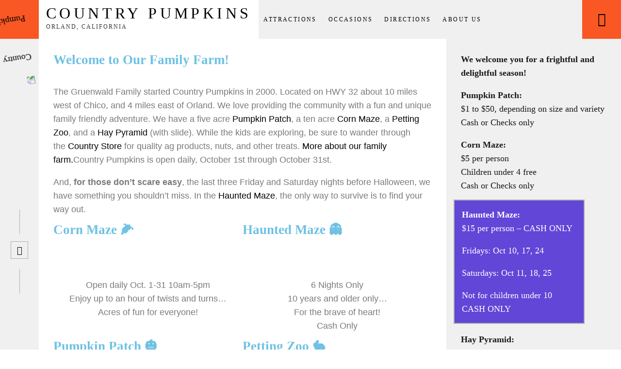

--- FILE ---
content_type: text/html; charset=UTF-8
request_url: https://countrypumpkins.org/
body_size: 27955
content:
<!DOCTYPE html><html dir="ltr" lang="en-US" prefix="og: https://ogp.me/ns#"><head><meta charset="UTF-8"><link rel="preconnect" href="https://fonts.gstatic.com/" crossorigin /><meta name="viewport" content="width=device-width, initial-scale=1"><link rel="profile" href="http://gmpg.org/xfn/11"><link rel="pingback" href=""><title>Country Pumpkins – Orland, CA - Country Pumpkins</title><style type="text/css">body .site button,body .site input[type="button"],body .site input[type="reset"],body .site input[type="submit"],body .site .btn-primary,body .site .wpforms-form button[type=submit].wpforms-submit,body .site .wpforms-form button[type=submit].wpforms-submit:hover,body .site .wpforms-form button[type=submit].wpforms-submit:focus,body .site .alt-bg,body .site .owl-dots .owl-dot:after,body .site .mc4wp-form-fields input[type="submit"],body .site .scroll-up:hover,body .site .scroll-up:focus,body .site .img-hover:before{background-color:#f95723}body .site button,body .site input[type="button"],body .site input[type="reset"],body .site input[type="submit"],body .site .btn-primary,body .site .wpforms-form button[type=submit].wpforms-submit,body .site .wpforms-form button[type=submit].wpforms-submit:hover,body .site .wpforms-form button[type=submit].wpforms-submit:focus,body .site .site-footer .author-info .profile-image,body .site .owl-dots .owl-dot{border-color:#f95723}body .sticky header:before,body .entry-meta .post-category a{color:#f95723}@media only screen and (min-width:992px){body .main-navigation .menu>ul>li:hover>a,body .main-navigation .menu>ul>li:focus>a,body .main-navigation .menu>ul>li.current-menu-item>a{background:#f95723}}body .primary-bgcolor,body button:hover,body button:focus,body input[type="button"]:hover,body input[type="button"]:focus,body input[type="reset"]:hover,body input[type="reset"]:focus,body input[type="submit"]:hover,body input[type="submit"]:focus{background:#202020}body .primary-textcolor{color:#202020}body button:hover,body button:focus,body input[type="button"]:hover,body input[type="button"]:focus,body input[type="reset"]:hover,body input[type="reset"]:focus,body input[type="submit"]:hover,body input[type="submit"]:focus{border-color:#202020}.site ::-moz-selection{background:#6146d7}.site ::selection{background:#6146d7}body .site .secondary-bgcolor,body .site .main-navigation .menu-description,body .site .widget-cta:before,body .site .widget .widget-portfolio .portfolio-masonry .filter-group li :before{background:#6146d7}body .loader-text-2:before,body .site a:hover,body .site a:focus,body .site a:active,body .site .img-hover .hover-caption .entry-meta,body .site .wp-custom-header .wp-custom-header-video-button:hover,body .site .wp-custom-header .wp-custom-header-video-button:focus{color:#6146d7}body .site .wp-custom-header .wp-custom-header-video-button:hover,body .site .wp-custom-header .wp-custom-header-video-button:focus{border-color:#6146d7}body .primary-font,body .site .marquee,h1,h2,h3,h4,h5,h6,.main-navigation .menu{font-family:Poppins!important}body,button,input,select,textarea{font-family:Roboto!important}body .featured-details .entry-title,body .site .entry-title-small{font-size:22px!important}.site .entry-title-large{font-size:70px}body,body .site button,body .site input,body .site select,body .site textarea,body .site p,body .site .main-navigation .toggle-menu{font-size:18px!important}</style><style>img:is([sizes="auto" i],[sizes^="auto," i]){contain-intrinsic-size:3000px 1500px}</style><meta name="description" content="Welcome to Our Family Farm! The Gruenwald Family started Country Pumpkins in 2000. Located on HWY 32 about 10 miles west of Chico, and 4 miles east of Orland. We love providing the community with a fun and unique family friendly adventure. We have a five acre Pumpkin Patch, a ten acre Corn Maze, a Petting Zoo, and" /><meta name="robots" content="max-image-preview:large" /><link rel="canonical" href="https://countrypumpkins.org/" /><meta name="generator" content="All in One SEO (AIOSEO) 4.9.0" /><meta property="og:locale" content="en_US" /><meta property="og:site_name" content="Country Pumpkins - Orland, California" /><meta property="og:type" content="website" /><meta property="og:title" content="Country Pumpkins – Orland, CA - Country Pumpkins" /><meta property="og:description" content="Welcome to Our Family Farm! The Gruenwald Family started Country Pumpkins in 2000. Located on HWY 32 about 10 miles west of Chico, and 4 miles east of Orland. We love providing the community with a fun and unique family friendly adventure. We have a five acre Pumpkin Patch, a ten acre Corn Maze, a Petting Zoo, and" /><meta property="og:url" content="https://countrypumpkins.org/" /><meta property="og:image" content="https://countrypumpkins.org/wp-content/uploads/2019/08/cropped-country-pumpkins-logo-1.png" /><meta property="og:image:secure_url" content="https://countrypumpkins.org/wp-content/uploads/2019/08/cropped-country-pumpkins-logo-1.png" /><meta name="twitter:card" content="summary_large_image" /><meta name="twitter:title" content="Country Pumpkins – Orland, CA - Country Pumpkins" /><meta name="twitter:description" content="Welcome to Our Family Farm! The Gruenwald Family started Country Pumpkins in 2000. Located on HWY 32 about 10 miles west of Chico, and 4 miles east of Orland. We love providing the community with a fun and unique family friendly adventure. We have a five acre Pumpkin Patch, a ten acre Corn Maze, a Petting Zoo, and" /><meta name="twitter:image" content="https://countrypumpkins.org/wp-content/uploads/2019/08/cropped-country-pumpkins-logo-1.png" /> <script type="application/ld+json" class="aioseo-schema">{"@context":"https:\/\/schema.org","@graph":[{"@type":"BreadcrumbList","@id":"https:\/\/countrypumpkins.org\/#breadcrumblist","itemListElement":[{"@type":"ListItem","@id":"https:\/\/countrypumpkins.org#listItem","position":1,"name":"Home"}]},{"@type":"Organization","@id":"https:\/\/countrypumpkins.org\/#organization","name":"Country Pumpkins","description":"Orland, California","url":"https:\/\/countrypumpkins.org\/","logo":{"@type":"ImageObject","url":"https:\/\/countrypumpkins.org\/wp-content\/uploads\/2019\/08\/cropped-country-pumpkins-logo-1.png","@id":"https:\/\/countrypumpkins.org\/#organizationLogo","width":45,"height":45},"image":{"@id":"https:\/\/countrypumpkins.org\/#organizationLogo"}},{"@type":"WebPage","@id":"https:\/\/countrypumpkins.org\/#webpage","url":"https:\/\/countrypumpkins.org\/","name":"Country Pumpkins \u2013 Orland, CA - Country Pumpkins","description":"Welcome to Our Family Farm! The Gruenwald Family started Country Pumpkins in 2000. Located on HWY 32 about 10 miles west of Chico, and 4 miles east of Orland. We love providing the community with a fun and unique family friendly adventure. We have a five acre Pumpkin Patch, a ten acre Corn Maze, a Petting Zoo, and","inLanguage":"en-US","isPartOf":{"@id":"https:\/\/countrypumpkins.org\/#website"},"breadcrumb":{"@id":"https:\/\/countrypumpkins.org\/#breadcrumblist"},"datePublished":"2019-08-24T23:01:52+00:00","dateModified":"2024-08-20T16:10:55+00:00"},{"@type":"WebSite","@id":"https:\/\/countrypumpkins.org\/#website","url":"https:\/\/countrypumpkins.org\/","name":"Country Pumpkins","description":"Orland, California","inLanguage":"en-US","publisher":{"@id":"https:\/\/countrypumpkins.org\/#organization"}}]}</script> <link rel='dns-prefetch' href='//fonts.googleapis.com' /><link rel="alternate" type="application/rss+xml" title="Country Pumpkins &raquo; Feed" href="https://countrypumpkins.org/feed/" /><link rel="alternate" type="application/rss+xml" title="Country Pumpkins &raquo; Comments Feed" href="https://countrypumpkins.org/comments/feed/" /><style id="litespeed-ccss">body .site input[type=submit],body .site .alt-bg{background-color:#f95723}body .site input[type=submit]{border-color:#f95723}body .primary-bgcolor{background:#202020}body .site .secondary-bgcolor{background:#6146d7}body .loader-text-2:before{color:#6146d7}body .primary-font,h1,h2,h4,h5,.main-navigation .menu{font-family:Poppins!important}body,input{font-family:Roboto!important}body,body .site input,body .site p,body .site .main-navigation .toggle-menu{font-size:18px!important}ul{box-sizing:border-box}:root{--wp--preset--font-size--normal:16px;--wp--preset--font-size--huge:42px}.screen-reader-text{clip:rect(1px,1px,1px,1px);word-wrap:normal!important;border:0;-webkit-clip-path:inset(50%);clip-path:inset(50%);height:1px;margin:-1px;overflow:hidden;padding:0;position:absolute;width:1px}body{--wp--preset--color--black:#000;--wp--preset--color--cyan-bluish-gray:#abb8c3;--wp--preset--color--white:#fff;--wp--preset--color--pale-pink:#f78da7;--wp--preset--color--vivid-red:#cf2e2e;--wp--preset--color--luminous-vivid-orange:#ff6900;--wp--preset--color--luminous-vivid-amber:#fcb900;--wp--preset--color--light-green-cyan:#7bdcb5;--wp--preset--color--vivid-green-cyan:#00d084;--wp--preset--color--pale-cyan-blue:#8ed1fc;--wp--preset--color--vivid-cyan-blue:#0693e3;--wp--preset--color--vivid-purple:#9b51e0;--wp--preset--gradient--vivid-cyan-blue-to-vivid-purple:linear-gradient(135deg,rgba(6,147,227,1) 0%,#9b51e0 100%);--wp--preset--gradient--light-green-cyan-to-vivid-green-cyan:linear-gradient(135deg,#7adcb4 0%,#00d082 100%);--wp--preset--gradient--luminous-vivid-amber-to-luminous-vivid-orange:linear-gradient(135deg,rgba(252,185,0,1) 0%,rgba(255,105,0,1) 100%);--wp--preset--gradient--luminous-vivid-orange-to-vivid-red:linear-gradient(135deg,rgba(255,105,0,1) 0%,#cf2e2e 100%);--wp--preset--gradient--very-light-gray-to-cyan-bluish-gray:linear-gradient(135deg,#eee 0%,#a9b8c3 100%);--wp--preset--gradient--cool-to-warm-spectrum:linear-gradient(135deg,#4aeadc 0%,#9778d1 20%,#cf2aba 40%,#ee2c82 60%,#fb6962 80%,#fef84c 100%);--wp--preset--gradient--blush-light-purple:linear-gradient(135deg,#ffceec 0%,#9896f0 100%);--wp--preset--gradient--blush-bordeaux:linear-gradient(135deg,#fecda5 0%,#fe2d2d 50%,#6b003e 100%);--wp--preset--gradient--luminous-dusk:linear-gradient(135deg,#ffcb70 0%,#c751c0 50%,#4158d0 100%);--wp--preset--gradient--pale-ocean:linear-gradient(135deg,#fff5cb 0%,#b6e3d4 50%,#33a7b5 100%);--wp--preset--gradient--electric-grass:linear-gradient(135deg,#caf880 0%,#71ce7e 100%);--wp--preset--gradient--midnight:linear-gradient(135deg,#020381 0%,#2874fc 100%);--wp--preset--duotone--dark-grayscale:url('#wp-duotone-dark-grayscale');--wp--preset--duotone--grayscale:url('#wp-duotone-grayscale');--wp--preset--duotone--purple-yellow:url('#wp-duotone-purple-yellow');--wp--preset--duotone--blue-red:url('#wp-duotone-blue-red');--wp--preset--duotone--midnight:url('#wp-duotone-midnight');--wp--preset--duotone--magenta-yellow:url('#wp-duotone-magenta-yellow');--wp--preset--duotone--purple-green:url('#wp-duotone-purple-green');--wp--preset--duotone--blue-orange:url('#wp-duotone-blue-orange');--wp--preset--font-size--small:13px;--wp--preset--font-size--medium:20px;--wp--preset--font-size--large:36px;--wp--preset--font-size--x-large:42px;--wp--preset--spacing--20:.44rem;--wp--preset--spacing--30:.67rem;--wp--preset--spacing--40:1rem;--wp--preset--spacing--50:1.5rem;--wp--preset--spacing--60:2.25rem;--wp--preset--spacing--70:3.38rem;--wp--preset--spacing--80:5.06rem;--wp--preset--shadow--natural:6px 6px 9px rgba(0,0,0,.2);--wp--preset--shadow--deep:12px 12px 50px rgba(0,0,0,.4);--wp--preset--shadow--sharp:6px 6px 0px rgba(0,0,0,.2);--wp--preset--shadow--outlined:6px 6px 0px -3px rgba(255,255,255,1),6px 6px rgba(0,0,0,1);--wp--preset--shadow--crisp:6px 6px 0px rgba(0,0,0,1)}.simple-banner{width:100%;text-align:center;z-index:99999;position:relative;display:block}.ion-ios-arrow-up:before,.ion-ios-search-strong:before{display:inline-block;font-family:"Ionicons";speak:none;font-style:normal;font-weight:400;font-variant:normal;text-transform:none;text-rendering:auto;line-height:1;-webkit-font-smoothing:antialiased;-moz-osx-font-smoothing:grayscale}.ion-ios-arrow-up:before{content:"\f3d8"}.ion-ios-search-strong:before{content:"\f4a4"}html{font-family:sans-serif;font-size:100%;-webkit-text-size-adjust:100%;-ms-text-size-adjust:100%}body{margin:0}article,aside,header,main,nav,section{display:block}a{background-color:transparent}strong{font-weight:700}h1{margin:.67em 0}img{border:0}svg:not(:root){overflow:hidden}input{color:inherit;font:inherit;margin:0}input[type=submit]{-webkit-appearance:button}input::-moz-focus-inner{border:0;padding:0}input{line-height:normal}input[type=search]::-webkit-search-cancel-button,input[type=search]::-webkit-search-decoration{-webkit-appearance:none}label{display:inline-block;max-width:100%;margin-bottom:5px;font-weight:700}html{-webkit-font-smoothing:antialiased;-moz-font-smoothing:grayscale;-moz-osx-font-smoothing:grayscale}body,input{color:#000;font-size:15px;line-height:1.6;font-weight:400}h1,h2,h4,h5{clear:both;line-height:1.4}body,input{font-family:'Roboto',sans-serif}body .primary-font,h1,h2,h4,h5{font-family:"Libre Franklin",sans-serif}p{margin-bottom:15px}i{font-style:italic}html{box-sizing:border-box}*,*:before,*:after{-webkit-box-sizing:border-box;-moz-box-sizing:border-box;box-sizing:border-box}body{background-color:#fff}ul{margin:0 0 1.5em 3em}ul{list-style:disc}li>ul{margin-bottom:0;margin-left:1.5em}img{height:auto;max-width:100%}@keyframes twprotate{0%{transform:rotate(0deg)}to{transform:rotate(1turn)}}input[type=submit]{border:0;padding:10px 20px;border-radius:3px;-webkit-border-radius:3px}.scroll-up{background:#000;color:#fff}input[type=submit]{background:#6146d7;border:1px solid #6146d7;color:#fff}input[type=search]{color:#666;border:1px solid #ccc;border-radius:3px;-webkit-border-radius:3px;padding:10px;outline:0}a{color:#000;text-decoration:none}.side-panel{position:fixed;top:0;left:0;width:80px;height:100%;padding-top:80px;z-index:9}.panel-object{position:absolute;left:0;right:0;text-align:center;width:80px}.panel-object.social-icons{bottom:150px}.panel-object #social-menu{position:relative}.panel-object #social-menu:before,.panel-object #social-menu:after{content:"";position:absolute;left:0;right:0;margin-left:auto;margin-right:auto;width:1px;height:50px}.panel-object #social-menu:before{top:-35px}.panel-object #social-menu:after{bottom:-35px}@media (min-width:1600px){.panel-object.social-icons{bottom:200px}.panel-object #social-menu:before,.panel-object #social-menu:after{height:100px}.panel-object #social-menu:before{top:-70px}.panel-object #social-menu:after{bottom:-70px}}.icon-search{font-size:28px;width:80px;text-align:center;z-index:52;height:80px;line-height:80px;position:absolute;top:0;right:0}#masthead{position:relative;width:100%;left:0;right:0}.top-header{background:#fff;position:fixed;z-index:10;right:0;left:0;top:0}.site-branding .site-title{font-size:32px;line-height:1;letter-spacing:.2em}.site-branding .brand-image,.site-branding .brand-details{display:inline-block;vertical-align:middle}.site-branding .brand-details{padding:11px 15px;min-height:80px}.site-branding .brand-image{width:80px}.site-branding .custom-logo-link{display:block;height:80px;line-height:80px;margin-left:auto;margin-right:auto;max-width:40px}.site-branding .enable-animation .custom-logo-link img{animation:twprotate 2s infinite linear;-webkit-animation:twprotate 2s infinite linear;-moz-animation:twprotate 2s infinite linear;-o-animation:twprotate 2s infinite linear;-ms-animation:twprotate 2s infinite linear}.site-branding .custom-logo-link img{vertical-align:middle}.site-title,.site-description{left:0;right:0;text-transform:uppercase}.site-description{font-size:12px;margin:0 auto;display:block}@media only screen and (min-width:1600px){.site-branding .site-title{font-size:36px}}.site-branding,.main-navigation{display:inline-block;vertical-align:middle}.site .site-branding{margin-right:-2px}.main-navigation{margin-left:0;margin-right:80px;position:relative}.main-navigation .toggle-menu{height:62px;text-align:center;font-size:15px;margin-left:80px;margin-right:80px;display:none}.ham{width:23px;height:2px;top:30px;display:block;margin-left:auto;margin-right:auto;position:relative}.ham:before,.ham:after{position:absolute;content:'';width:100%;height:2px;left:0}.ham:before{top:-8px}.ham:after{top:8px}.light-scheme .ham,.light-scheme .ham:before,.light-scheme .ham:after{background-color:#333}.main-navigation .menu ul{display:inline-block;margin:0 auto;padding:0;list-style:none;vertical-align:top}.main-navigation .menu ul>li{float:left}.main-navigation .menu ul li{position:relative;display:block}.main-navigation .menu ul>li>a{font-size:12px;line-height:80px;padding:0 12px;text-transform:uppercase}@media only screen and (min-width:992px){.main-navigation .menu ul ul li{width:250px}.main-navigation .menu ul ul a{color:#e4e4e4;display:block;padding:15px 30px;line-height:1.4}.main-navigation .menu ul>li>a{position:relative;display:block}.main-navigation .menu>ul>li:last-child>a:after{display:none}.main-navigation .menu ul ul a:before{margin-right:10px;position:absolute;left:15px;top:35%;display:inline-block;font-family:"Ionicons";font-style:normal;font-weight:400;font-variant:normal;text-transform:none;text-rendering:auto;line-height:1;-webkit-font-smoothing:antialiased;-moz-osx-font-smoothing:grayscale;content:"\f3d1"}.main-navigation .menu ul ul{position:absolute;text-align:left;visibility:hidden;filter:alpha(opacity=0);opacity:0;margin:0 auto;padding:0}.main-navigation .menu>ul>li>ul{top:120%;left:0}}@media only screen and (max-width:991px){.main-navigation{display:block;margin-left:0;margin-right:0}.main-navigation .menu{display:block}.site-branding,.main-navigation{vertical-align:top}.site-branding{text-align:center;width:100%}.site-branding .brand-image{float:left}}.popup-search,.popup-contact{position:fixed;width:0;height:100%;overflow-y:auto;text-align:center;left:0;right:0;bottom:0;top:0;padding:20px;z-index:99999;filter:alpha(opacity=0);opacity:0;visibility:hidden;margin:auto;overflow:hidden}.popup-search .close-popup-1,.popup-contact .close-popup-2{position:fixed;bottom:80px;right:0;left:0;margin:auto;z-index:1;width:40px;height:30px;filter:alpha(opacity=100);opacity:1}.popup-search .close-popup-1:after,.popup-search .close-popup-1:before,.popup-contact .close-popup-2:after,.popup-contact .close-popup-2:before{content:'';height:1px;width:41px;position:absolute;left:0;right:0;bottom:0;top:0;margin:auto}.popup-search .close-popup-1:before,.popup-contact .close-popup-2:before{-webkit-transform:rotate(-45deg);-moz-transform:rotate(-45deg);-ms-transform:rotate(-45deg);-o-transform:rotate(-45deg);transform:rotate(-45deg)}.popup-search .close-popup-1:after,.popup-contact .close-popup-2:after{-webkit-transform:rotate(45deg);-moz-transform:rotate(45deg);-ms-transform:rotate(45deg);-o-transform:rotate(45deg);transform:rotate(45deg)}.preloader{background:#fff;position:fixed;top:0;z-index:9999;height:100%;width:100%}.preloader:before,.preloader:after{content:"";position:absolute;height:50%;width:100%;background-color:#f5f5f5}.preloader:before{top:0;left:0}.preloader:after{bottom:0;left:0}.preloader .loader{position:absolute;top:45%;left:0;right:0;margin-left:auto;margin-right:auto;text-transform:uppercase;letter-spacing:10px;font-size:16px;font-weight:400;margin-top:-20px;text-align:center;font-size:26px;font-weight:300;letter-spacing:6px}.loader-text{display:inline-block;margin-left:10px;padding-right:10px;position:relative}@media (min-width:992px){.loader-text{white-space:nowrap}}.loader-text-2:before{content:attr(data-text);color:#f95723;position:absolute;overflow:hidden;width:100%;text-align:left;animation:prescroller 2.2s ease-out infinite}@keyframes prescroller{0%{max-width:0}100%{max-width:100%}}@keyframes prescroller{0%{max-width:0}100%{max-width:100%}}.screen-reader-text{clip:rect(1px,1px,1px,1px);position:absolute!important;height:1px;width:1px;overflow:hidden}.col-row:before,.col-row:after,.top-header:before,.top-header:after,.entry-content:before,.entry-content:after,.site-header:before,.site-header:after,.site-content:before,.site-content:after,.wrapper-fluid:before,.wrapper-fluid:after{content:"";display:table;table-layout:fixed}.col-row:after,.top-header:after,.entry-content:after,.site-header:after,.site-content:after,.wrapper-fluid:after{clear:both}#page{padding-top:80px}.home #page{padding-top:0}@media (max-width:991px){#page{padding-top:0}}.light-scheme .primary-bgcolor{background-color:#fff;color:#333}.secondary-bgcolor{background:#ff5722;color:#fff}.alt-bg{background:#6146d7}.alt-bg,.alt-bg a{color:#fff}.v-align-middle{vertical-align:middle}.table-align{display:table;height:100%;width:100%}.table-align .table-align-cell{display:table-cell}.wrapper{margin-left:auto;margin-right:auto}.site-content{margin:0 auto}.wrapper{padding-left:30px;padding-right:30px}.wrapper-fluid{padding-left:0;padding-right:0}.col-row{margin-left:-15px;margin-right:-15px}.col{float:left;padding-left:15px;padding-right:15px}.col-full{width:100%}.col-half{width:50%}.col-half:nth-child(2n+1){clear:left}@media (max-width:767px){.col{margin-left:auto;margin-right:auto;width:100%}}#primary,#secondary{width:100%}.site-content-bg{position:relative;padding-left:80px}.site-content{display:-ms-flexbox;display:flex;-ms-flex-wrap:wrap;flex-wrap:wrap}.light-scheme .popup-search,.light-scheme .popup-contact,.light-scheme .preloader:before,.light-scheme .preloader:after,.light-scheme .site-content-bg{background:#fff}.light-scheme{color:#1a1a1a}.light-scheme a{color:#000}.light-scheme .popup-search .close-popup-1:after,.light-scheme .popup-search .close-popup-1:before,.light-scheme .popup-contact .close-popup-2:after,.light-scheme .popup-contact .close-popup-2:before{background:#000}.light-scheme #secondary,.light-scheme .top-header,.light-scheme .side-panel{background:#f0f0f0}@media only screen and (min-width:992px){.main-navigation .menu>ul>li>ul{background-color:#252525}}.site-content #primary{-ms-flex:0 0 70%;flex:0 0 70%;max-width:70%}.right-sidebar #primary{border-right:0}#secondary{padding:30px 30px 20px;-ms-flex:0 0 30%;flex:0 0 30%;max-width:30%}@media (max-width:767px){.site .site-content{display:block}.site .site-content #primary,.site .site-content #secondary{display:block;-ms-flex:0 0 100%;flex:0 0 100%;max-width:70%;max-width:100%;width:100%}}.entry-header .entry-title{margin:0 auto;text-align:left;position:relative;display:inline-block;vertical-align:middle;width:100%;margin-bottom:30px}.entry-header .entry-title.entry-title-big{margin-top:30px}.entry-title{display:block;line-height:1.2;padding:0;margin:10px auto;position:relative}.entry-title-big{font-size:48px}.twp-article-wrapper{border-bottom:1px solid}.hentry:last-child .twp-article-wrapper{border-bottom:0}.twp-article-wrapper{overflow:hidden;padding:30px 30px 20px}.widget{margin-left:auto;margin-right:auto}.widget-area .widget{margin-bottom:40px}#secondary .widget:last-child{margin-bottom:20px}.widget-title{font-size:18px;font-weight:500;line-height:1.6;margin:0 auto 20px;padding-bottom:15px;position:relative;text-transform:uppercase}.center-widget-title.widget-title,.widget-title{margin:0 auto 15px;text-align:center}.widget-title:after{content:"";display:block;max-width:30px;margin:15px auto;border-bottom:2px solid}.center-widget-title.widget-title:after{margin:15px auto 0}.popup-search .search-form{max-width:720px;margin-left:auto;margin-right:auto}.popup-search .search-form label{width:71%;width:calc(100% - 205px)}.popup-search .search-form .search-submit{float:right;width:200px}.popup-search .search-form label .search-field{background:#f5f5f5;border:0;color:#333;width:100%}@media only screen and (min-width:992px){.popup-search .search-form label .search-field,.popup-search .search-form .search-submit{height:60px;line-height:60px;padding:0 15px}}@media only screen and (max-width:480px){.popup-search .search-form label{width:100%;margin-bottom:20px}.popup-search .search-form .search-submit{width:100%;border-width:1px}}@media only screen and (min-width:992px){.home .site-content .elementor{padding-top:80px}}.social-icons ul{float:none;margin:0 auto;padding:30px 0}.social-icons ul li{display:block}.social-icons ul a{display:block;margin-bottom:7px;position:relative}.social-icons ul a span{display:none;filter:alpha(opacity=0);opacity:0;visibility:hidden}.social-icons ul li a:after{text-align:center;width:36px;height:36px;line-height:36px;font-size:18px;filter:alpha(opacity=84)}.social-icons ul a:after{display:inline-block;font-family:"Ionicons";font-style:normal;font-weight:400;font-variant:normal;text-transform:none;text-rendering:auto;-webkit-font-smoothing:antialiased;-moz-osx-font-smoothing:grayscale}.light-scheme .panel-object #social-menu:before,.light-scheme .panel-object #social-menu:after{background:#000;background:rgba(0,0,0,.28)}.light-scheme .social-icons ul li a:after{border:1px solid rgba(0,0,0,.28)}.social-icons ul a[href*="facebook.com"]:after{content:"\f231"}@media (min-width:1600px){.social-icons ul{padding:70px 0}}.site-info .site-copyright{padding:25px 0;margin:0 auto;font-size:12px;text-align:center;text-transform:uppercase;font-weight:500}.scroll-up{position:fixed;z-index:999;bottom:45px;right:15px;display:none;width:48px;height:48px;font-size:24px;line-height:48px;text-align:center;text-decoration:none}@media (max-width:767px){.scroll-up{right:20px;bottom:20px}}@media screen and (max-width:600px){.social-icons ul li a:after{height:40px;line-height:40px}}@media only screen and (max-width:991px){.site #nav-affix{position:relative;margin-top:0;-webkit-animation-name:none;-moz-animation-name:none;-o-animation-name:none;animation-name:none}}@media only screen and (max-width:767px){.entry-header .entry-title{font-size:24px}}@media screen and (max-width:767px){.hidden-mobile{display:none;visibility:hidden;opacity:0}.site .wrapper{padding-left:15px;padding-right:15px}.site .popup-search .close-popup-1,.site .popup-contact .close-popup-2{bottom:10px}}@media screen and (max-width:640px){.loader-text.loader-text-1{display:none;visibility:hidden;opacity:0}.twp-article-wrapper,#secondary{padding-left:15px;padding-right:15px}.preloader .loader{letter-spacing:3px}.side-panel,.panel-object{width:50px}.site-branding .brand-image,.site-branding .custom-logo-link,.site-header .icon-search{height:50px;line-height:50px;width:50px}.panel-object.social-icons{bottom:100px}.site-content-bg{padding:0 0 0 50px}.site-branding .brand-details{min-height:50px;text-align:center}.site-branding .site-title{font-size:22px}.site .scroll-up{height:35px;line-height:35px;width:35px}}@media only screen and (max-width:480px){.site-branding .brand-details{float:left;width:calc(100% - 100px);padding:5px 15px}.site-branding .site-title{font-size:14px}.site .site-description{font-size:9px;letter-spacing:1px}.site .widget-title{font-size:14px}}.twp-article-wrapper{border-color:#e4e4e4}.main-navigation .menu ul>li>a{font-weight:500}h1,h2,h4,h5{font-weight:700}.entry-header .entry-title,.widget-title,.widget-title,.site-description{letter-spacing:2px}.site-info .site-copyright,.main-navigation .menu ul>li>a{letter-spacing:.2em}.popup-contact-details{padding:60px;text-align:left}.elementor-column-gap-default>.elementor-row>.elementor-column>.elementor-element-populated>.elementor-widget-wrap{padding:10px}@media (max-width:767px){.elementor-column{width:100%}}.screen-reader-text{position:absolute;top:-10000em;width:1px;height:1px;margin:-1px;padding:0;overflow:hidden;clip:rect(0,0,0,0);border:0}.elementor-clearfix:after{content:"";display:block;clear:both;width:0;height:0}.elementor *,.elementor :after,.elementor :before{box-sizing:border-box}.elementor a{box-shadow:none;text-decoration:none}.elementor img{height:auto;max-width:100%;border:none;border-radius:0;box-shadow:none}.elementor-element{--flex-direction:initial;--flex-wrap:initial;--justify-content:initial;--align-items:initial;--align-content:initial;--gap:initial;--flex-basis:initial;--flex-grow:initial;--flex-shrink:initial;--order:initial;--align-self:initial;flex-basis:var(--flex-basis);flex-grow:var(--flex-grow);flex-shrink:var(--flex-shrink);order:var(--order);align-self:var(--align-self)}:root{--page-title-display:block}h1.entry-title{display:var(--page-title-display)}.elementor-section{position:relative}.elementor-section .elementor-container{display:flex;margin-right:auto;margin-left:auto;position:relative}@media (max-width:1024px){.elementor-section .elementor-container{flex-wrap:wrap}}.elementor-section.elementor-section-boxed>.elementor-container{max-width:1140px}.elementor-row{width:100%;display:flex}@media (max-width:1024px){.elementor-row{flex-wrap:wrap}}.elementor-widget-wrap{position:relative;width:100%;flex-wrap:wrap;align-content:flex-start}.elementor:not(.elementor-bc-flex-widget) .elementor-widget-wrap{display:flex}.elementor-widget-wrap>.elementor-element{width:100%}.elementor-widget{position:relative}.elementor-widget:not(:last-child){margin-bottom:20px}.elementor-column{position:relative;min-height:1px;display:flex}.elementor-column-wrap{width:100%;position:relative;display:flex}@media (min-width:768px){.elementor-column.elementor-col-50{width:50%}.elementor-column.elementor-col-100{width:100%}}@media (max-width:767px){.elementor-column{width:100%}}.elementor-element{--swiper-theme-color:#000;--swiper-navigation-size:44px;--swiper-pagination-bullet-size:6px;--swiper-pagination-bullet-horizontal-gap:6px}.elementor-heading-title{padding:0;margin:0;line-height:1}.elementor-widget-heading .elementor-heading-title[class*=elementor-size-]>a{color:inherit;font-size:inherit;line-height:inherit}.elementor-widget-image{text-align:center}.elementor-widget-image a{display:inline-block}.elementor-widget-image img{vertical-align:middle;display:inline-block}.elementor-kit-264{--e-global-color-primary:#6ec1e4;--e-global-color-secondary:#54595f;--e-global-color-text:#7a7a7a;--e-global-color-accent:#61ce70;--e-global-typography-primary-font-family:"Roboto";--e-global-typography-primary-font-weight:600;--e-global-typography-secondary-font-family:"Roboto Slab";--e-global-typography-secondary-font-weight:400;--e-global-typography-text-font-family:"Roboto";--e-global-typography-text-font-weight:400;--e-global-typography-accent-font-family:"Roboto";--e-global-typography-accent-font-weight:500}.elementor-section.elementor-section-boxed>.elementor-container{max-width:1140px}.elementor-widget:not(:last-child){margin-bottom:20px}.elementor-element{--widgets-spacing:20px}header.entry-header{display:var(--page-title-display)}@media (max-width:1024px){.elementor-section.elementor-section-boxed>.elementor-container{max-width:1024px}}@media (max-width:767px){.elementor-section.elementor-section-boxed>.elementor-container{max-width:767px}}.elementor-widget-heading .elementor-heading-title{color:var(--e-global-color-primary);font-family:var(--e-global-typography-primary-font-family),Sans-serif;font-weight:var(--e-global-typography-primary-font-weight)}.elementor-widget-text-editor{color:var(--e-global-color-text);font-family:var(--e-global-typography-text-font-family),Sans-serif;font-weight:var(--e-global-typography-text-font-weight)}:root{--page-title-display:none}.simple-banner{position:fixed;bottom:0}.simple-banner{background:#830202}.site-info .site-copyright{display:none}.simple-banner{background:#830202}</style><script>WebFontConfig={google:{families:["Poppins:100,300,400,400i,500,500i,700,700i","Roboto:300,400,500,700&display=swap"]}};if ( typeof WebFont === "object" && typeof WebFont.load === "function" ) { WebFont.load( WebFontConfig ); }</script><script data-optimized="1" src="https://countrypumpkins.org/wp-content/plugins/litespeed-cache/assets/js/webfontloader.min.js"></script><script>!function(a){"use strict";var b=function(b,c,d){function e(a){return h.body?a():void setTimeout(function(){e(a)})}function f(){i.addEventListener&&i.removeEventListener("load",f),i.media=d||"all"}var g,h=a.document,i=h.createElement("link");if(c)g=c;else{var j=(h.body||h.getElementsByTagName("head")[0]).childNodes;g=j[j.length-1]}var k=h.styleSheets;i.rel="stylesheet",i.href=b,i.media="only x",e(function(){g.parentNode.insertBefore(i,c?g:g.nextSibling)});var l=function(a){for(var b=i.href,c=k.length;c--;)if(k[c].href===b)return a();setTimeout(function(){l(a)})};return i.addEventListener&&i.addEventListener("load",f),i.onloadcssdefined=l,l(f),i};"undefined"!=typeof exports?exports.loadCSS=b:a.loadCSS=b}("undefined"!=typeof global?global:this);!function(a){if(a.loadCSS){var b=loadCSS.relpreload={};if(b.support=function(){try{return a.document.createElement("link").relList.supports("preload")}catch(b){return!1}},b.poly=function(){for(var b=a.document.getElementsByTagName("link"),c=0;c<b.length;c++){var d=b[c];"preload"===d.rel&&"style"===d.getAttribute("as")&&(a.loadCSS(d.href,d,d.getAttribute("media")),d.rel=null)}},!b.support()){b.poly();var c=a.setInterval(b.poly,300);a.addEventListener&&a.addEventListener("load",function(){b.poly(),a.clearInterval(c)}),a.attachEvent&&a.attachEvent("onload",function(){a.clearInterval(c)})}}}(this);</script> <link data-optimized="1" data-asynced="1" as="style" onload="this.onload=null;this.rel='stylesheet'"  rel='preload' id='wp-block-library-css' href='https://countrypumpkins.org/wp-content/litespeed/css/8d09cbb204fac999c48ecf25b2ab92c5.css?ver=7a33b' type='text/css' media='all' /><noscript><link data-optimized="1" rel='stylesheet' href='https://countrypumpkins.org/wp-content/litespeed/css/8d09cbb204fac999c48ecf25b2ab92c5.css?ver=7a33b' type='text/css' media='all' /></noscript><style id='wp-block-library-theme-inline-css' type='text/css'>.wp-block-audio :where(figcaption){color:#555;font-size:13px;text-align:center}.is-dark-theme .wp-block-audio :where(figcaption){color:#ffffffa6}.wp-block-audio{margin:0 0 1em}.wp-block-code{border:1px solid #ccc;border-radius:4px;font-family:Menlo,Consolas,monaco,monospace;padding:.8em 1em}.wp-block-embed :where(figcaption){color:#555;font-size:13px;text-align:center}.is-dark-theme .wp-block-embed :where(figcaption){color:#ffffffa6}.wp-block-embed{margin:0 0 1em}.blocks-gallery-caption{color:#555;font-size:13px;text-align:center}.is-dark-theme .blocks-gallery-caption{color:#ffffffa6}:root :where(.wp-block-image figcaption){color:#555;font-size:13px;text-align:center}.is-dark-theme :root :where(.wp-block-image figcaption){color:#ffffffa6}.wp-block-image{margin:0 0 1em}.wp-block-pullquote{border-bottom:4px solid;border-top:4px solid;color:currentColor;margin-bottom:1.75em}.wp-block-pullquote cite,.wp-block-pullquote footer,.wp-block-pullquote__citation{color:currentColor;font-size:.8125em;font-style:normal;text-transform:uppercase}.wp-block-quote{border-left:.25em solid;margin:0 0 1.75em;padding-left:1em}.wp-block-quote cite,.wp-block-quote footer{color:currentColor;font-size:.8125em;font-style:normal;position:relative}.wp-block-quote:where(.has-text-align-right){border-left:none;border-right:.25em solid;padding-left:0;padding-right:1em}.wp-block-quote:where(.has-text-align-center){border:none;padding-left:0}.wp-block-quote.is-large,.wp-block-quote.is-style-large,.wp-block-quote:where(.is-style-plain){border:none}.wp-block-search .wp-block-search__label{font-weight:700}.wp-block-search__button{border:1px solid #ccc;padding:.375em .625em}:where(.wp-block-group.has-background){padding:1.25em 2.375em}.wp-block-separator.has-css-opacity{opacity:.4}.wp-block-separator{border:none;border-bottom:2px solid;margin-left:auto;margin-right:auto}.wp-block-separator.has-alpha-channel-opacity{opacity:1}.wp-block-separator:not(.is-style-wide):not(.is-style-dots){width:100px}.wp-block-separator.has-background:not(.is-style-dots){border-bottom:none;height:1px}.wp-block-separator.has-background:not(.is-style-wide):not(.is-style-dots){height:2px}.wp-block-table{margin:0 0 1em}.wp-block-table td,.wp-block-table th{word-break:normal}.wp-block-table :where(figcaption){color:#555;font-size:13px;text-align:center}.is-dark-theme .wp-block-table :where(figcaption){color:#ffffffa6}.wp-block-video :where(figcaption){color:#555;font-size:13px;text-align:center}.is-dark-theme .wp-block-video :where(figcaption){color:#ffffffa6}.wp-block-video{margin:0 0 1em}:root :where(.wp-block-template-part.has-background){margin-bottom:0;margin-top:0;padding:1.25em 2.375em}</style><style id='classic-theme-styles-inline-css' type='text/css'>/*! This file is auto-generated */
.wp-block-button__link{color:#fff;background-color:#32373c;border-radius:9999px;box-shadow:none;text-decoration:none;padding:calc(.667em + 2px) calc(1.333em + 2px);font-size:1.125em}.wp-block-file__button{background:#32373c;color:#fff;text-decoration:none}</style><link data-optimized="1" data-asynced="1" as="style" onload="this.onload=null;this.rel='stylesheet'"  rel='preload' id='aioseo/css/src/vue/standalone/blocks/table-of-contents/global.scss-css' href='https://countrypumpkins.org/wp-content/litespeed/css/db7474ed2784ca910b7673de62c044d4.css?ver=a8de2' type='text/css' media='all' /><noscript><link data-optimized="1" rel='stylesheet' id='aioseo/css/src/vue/standalone/blocks/table-of-contents/global.scss-css' href='https://countrypumpkins.org/wp-content/litespeed/css/db7474ed2784ca910b7673de62c044d4.css?ver=a8de2' type='text/css' media='all' /></noscript><style id='global-styles-inline-css' type='text/css'>:root{--wp--preset--aspect-ratio--square:1;--wp--preset--aspect-ratio--4-3:4/3;--wp--preset--aspect-ratio--3-4:3/4;--wp--preset--aspect-ratio--3-2:3/2;--wp--preset--aspect-ratio--2-3:2/3;--wp--preset--aspect-ratio--16-9:16/9;--wp--preset--aspect-ratio--9-16:9/16;--wp--preset--color--black:#000000;--wp--preset--color--cyan-bluish-gray:#abb8c3;--wp--preset--color--white:#ffffff;--wp--preset--color--pale-pink:#f78da7;--wp--preset--color--vivid-red:#cf2e2e;--wp--preset--color--luminous-vivid-orange:#ff6900;--wp--preset--color--luminous-vivid-amber:#fcb900;--wp--preset--color--light-green-cyan:#7bdcb5;--wp--preset--color--vivid-green-cyan:#00d084;--wp--preset--color--pale-cyan-blue:#8ed1fc;--wp--preset--color--vivid-cyan-blue:#0693e3;--wp--preset--color--vivid-purple:#9b51e0;--wp--preset--gradient--vivid-cyan-blue-to-vivid-purple:linear-gradient(135deg,rgba(6,147,227,1) 0%,rgb(155,81,224) 100%);--wp--preset--gradient--light-green-cyan-to-vivid-green-cyan:linear-gradient(135deg,rgb(122,220,180) 0%,rgb(0,208,130) 100%);--wp--preset--gradient--luminous-vivid-amber-to-luminous-vivid-orange:linear-gradient(135deg,rgba(252,185,0,1) 0%,rgba(255,105,0,1) 100%);--wp--preset--gradient--luminous-vivid-orange-to-vivid-red:linear-gradient(135deg,rgba(255,105,0,1) 0%,rgb(207,46,46) 100%);--wp--preset--gradient--very-light-gray-to-cyan-bluish-gray:linear-gradient(135deg,rgb(238,238,238) 0%,rgb(169,184,195) 100%);--wp--preset--gradient--cool-to-warm-spectrum:linear-gradient(135deg,rgb(74,234,220) 0%,rgb(151,120,209) 20%,rgb(207,42,186) 40%,rgb(238,44,130) 60%,rgb(251,105,98) 80%,rgb(254,248,76) 100%);--wp--preset--gradient--blush-light-purple:linear-gradient(135deg,rgb(255,206,236) 0%,rgb(152,150,240) 100%);--wp--preset--gradient--blush-bordeaux:linear-gradient(135deg,rgb(254,205,165) 0%,rgb(254,45,45) 50%,rgb(107,0,62) 100%);--wp--preset--gradient--luminous-dusk:linear-gradient(135deg,rgb(255,203,112) 0%,rgb(199,81,192) 50%,rgb(65,88,208) 100%);--wp--preset--gradient--pale-ocean:linear-gradient(135deg,rgb(255,245,203) 0%,rgb(182,227,212) 50%,rgb(51,167,181) 100%);--wp--preset--gradient--electric-grass:linear-gradient(135deg,rgb(202,248,128) 0%,rgb(113,206,126) 100%);--wp--preset--gradient--midnight:linear-gradient(135deg,rgb(2,3,129) 0%,rgb(40,116,252) 100%);--wp--preset--font-size--small:13px;--wp--preset--font-size--medium:20px;--wp--preset--font-size--large:36px;--wp--preset--font-size--x-large:42px;--wp--preset--spacing--20:0.44rem;--wp--preset--spacing--30:0.67rem;--wp--preset--spacing--40:1rem;--wp--preset--spacing--50:1.5rem;--wp--preset--spacing--60:2.25rem;--wp--preset--spacing--70:3.38rem;--wp--preset--spacing--80:5.06rem;--wp--preset--shadow--natural:6px 6px 9px rgba(0, 0, 0, 0.2);--wp--preset--shadow--deep:12px 12px 50px rgba(0, 0, 0, 0.4);--wp--preset--shadow--sharp:6px 6px 0px rgba(0, 0, 0, 0.2);--wp--preset--shadow--outlined:6px 6px 0px -3px rgba(255, 255, 255, 1), 6px 6px rgba(0, 0, 0, 1);--wp--preset--shadow--crisp:6px 6px 0px rgba(0, 0, 0, 1)}:where(.is-layout-flex){gap:.5em}:where(.is-layout-grid){gap:.5em}body .is-layout-flex{display:flex}.is-layout-flex{flex-wrap:wrap;align-items:center}.is-layout-flex>:is(*,div){margin:0}body .is-layout-grid{display:grid}.is-layout-grid>:is(*,div){margin:0}:where(.wp-block-columns.is-layout-flex){gap:2em}:where(.wp-block-columns.is-layout-grid){gap:2em}:where(.wp-block-post-template.is-layout-flex){gap:1.25em}:where(.wp-block-post-template.is-layout-grid){gap:1.25em}.has-black-color{color:var(--wp--preset--color--black)!important}.has-cyan-bluish-gray-color{color:var(--wp--preset--color--cyan-bluish-gray)!important}.has-white-color{color:var(--wp--preset--color--white)!important}.has-pale-pink-color{color:var(--wp--preset--color--pale-pink)!important}.has-vivid-red-color{color:var(--wp--preset--color--vivid-red)!important}.has-luminous-vivid-orange-color{color:var(--wp--preset--color--luminous-vivid-orange)!important}.has-luminous-vivid-amber-color{color:var(--wp--preset--color--luminous-vivid-amber)!important}.has-light-green-cyan-color{color:var(--wp--preset--color--light-green-cyan)!important}.has-vivid-green-cyan-color{color:var(--wp--preset--color--vivid-green-cyan)!important}.has-pale-cyan-blue-color{color:var(--wp--preset--color--pale-cyan-blue)!important}.has-vivid-cyan-blue-color{color:var(--wp--preset--color--vivid-cyan-blue)!important}.has-vivid-purple-color{color:var(--wp--preset--color--vivid-purple)!important}.has-black-background-color{background-color:var(--wp--preset--color--black)!important}.has-cyan-bluish-gray-background-color{background-color:var(--wp--preset--color--cyan-bluish-gray)!important}.has-white-background-color{background-color:var(--wp--preset--color--white)!important}.has-pale-pink-background-color{background-color:var(--wp--preset--color--pale-pink)!important}.has-vivid-red-background-color{background-color:var(--wp--preset--color--vivid-red)!important}.has-luminous-vivid-orange-background-color{background-color:var(--wp--preset--color--luminous-vivid-orange)!important}.has-luminous-vivid-amber-background-color{background-color:var(--wp--preset--color--luminous-vivid-amber)!important}.has-light-green-cyan-background-color{background-color:var(--wp--preset--color--light-green-cyan)!important}.has-vivid-green-cyan-background-color{background-color:var(--wp--preset--color--vivid-green-cyan)!important}.has-pale-cyan-blue-background-color{background-color:var(--wp--preset--color--pale-cyan-blue)!important}.has-vivid-cyan-blue-background-color{background-color:var(--wp--preset--color--vivid-cyan-blue)!important}.has-vivid-purple-background-color{background-color:var(--wp--preset--color--vivid-purple)!important}.has-black-border-color{border-color:var(--wp--preset--color--black)!important}.has-cyan-bluish-gray-border-color{border-color:var(--wp--preset--color--cyan-bluish-gray)!important}.has-white-border-color{border-color:var(--wp--preset--color--white)!important}.has-pale-pink-border-color{border-color:var(--wp--preset--color--pale-pink)!important}.has-vivid-red-border-color{border-color:var(--wp--preset--color--vivid-red)!important}.has-luminous-vivid-orange-border-color{border-color:var(--wp--preset--color--luminous-vivid-orange)!important}.has-luminous-vivid-amber-border-color{border-color:var(--wp--preset--color--luminous-vivid-amber)!important}.has-light-green-cyan-border-color{border-color:var(--wp--preset--color--light-green-cyan)!important}.has-vivid-green-cyan-border-color{border-color:var(--wp--preset--color--vivid-green-cyan)!important}.has-pale-cyan-blue-border-color{border-color:var(--wp--preset--color--pale-cyan-blue)!important}.has-vivid-cyan-blue-border-color{border-color:var(--wp--preset--color--vivid-cyan-blue)!important}.has-vivid-purple-border-color{border-color:var(--wp--preset--color--vivid-purple)!important}.has-vivid-cyan-blue-to-vivid-purple-gradient-background{background:var(--wp--preset--gradient--vivid-cyan-blue-to-vivid-purple)!important}.has-light-green-cyan-to-vivid-green-cyan-gradient-background{background:var(--wp--preset--gradient--light-green-cyan-to-vivid-green-cyan)!important}.has-luminous-vivid-amber-to-luminous-vivid-orange-gradient-background{background:var(--wp--preset--gradient--luminous-vivid-amber-to-luminous-vivid-orange)!important}.has-luminous-vivid-orange-to-vivid-red-gradient-background{background:var(--wp--preset--gradient--luminous-vivid-orange-to-vivid-red)!important}.has-very-light-gray-to-cyan-bluish-gray-gradient-background{background:var(--wp--preset--gradient--very-light-gray-to-cyan-bluish-gray)!important}.has-cool-to-warm-spectrum-gradient-background{background:var(--wp--preset--gradient--cool-to-warm-spectrum)!important}.has-blush-light-purple-gradient-background{background:var(--wp--preset--gradient--blush-light-purple)!important}.has-blush-bordeaux-gradient-background{background:var(--wp--preset--gradient--blush-bordeaux)!important}.has-luminous-dusk-gradient-background{background:var(--wp--preset--gradient--luminous-dusk)!important}.has-pale-ocean-gradient-background{background:var(--wp--preset--gradient--pale-ocean)!important}.has-electric-grass-gradient-background{background:var(--wp--preset--gradient--electric-grass)!important}.has-midnight-gradient-background{background:var(--wp--preset--gradient--midnight)!important}.has-small-font-size{font-size:var(--wp--preset--font-size--small)!important}.has-medium-font-size{font-size:var(--wp--preset--font-size--medium)!important}.has-large-font-size{font-size:var(--wp--preset--font-size--large)!important}.has-x-large-font-size{font-size:var(--wp--preset--font-size--x-large)!important}:where(.wp-block-post-template.is-layout-flex){gap:1.25em}:where(.wp-block-post-template.is-layout-grid){gap:1.25em}:where(.wp-block-columns.is-layout-flex){gap:2em}:where(.wp-block-columns.is-layout-grid){gap:2em}:root :where(.wp-block-pullquote){font-size:1.5em;line-height:1.6}</style><link data-optimized="1" data-asynced="1" as="style" onload="this.onload=null;this.rel='stylesheet'"  rel='preload' id='simple-banner-style-css' href='https://countrypumpkins.org/wp-content/litespeed/css/fa936cb8b72a354e94cdfb2c6e51f979.css?ver=5d7ed' type='text/css' media='all' /><noscript><link data-optimized="1" rel='stylesheet' href='https://countrypumpkins.org/wp-content/litespeed/css/fa936cb8b72a354e94cdfb2c6e51f979.css?ver=5d7ed' type='text/css' media='all' /></noscript><link data-optimized="1" data-asynced="1" as="style" onload="this.onload=null;this.rel='stylesheet'"  rel='preload' id='owlcarousel-css' href='https://countrypumpkins.org/wp-content/litespeed/css/8ae8e5f55a1d562fddd5d3f2b14b8ffa.css?ver=1e3b3' type='text/css' media='all' /><noscript><link data-optimized="1" rel='stylesheet' href='https://countrypumpkins.org/wp-content/litespeed/css/8ae8e5f55a1d562fddd5d3f2b14b8ffa.css?ver=1e3b3' type='text/css' media='all' /></noscript><link data-optimized="1" data-asynced="1" as="style" onload="this.onload=null;this.rel='stylesheet'"  rel='preload' id='ionicons-css' href='https://countrypumpkins.org/wp-content/litespeed/css/0b9c63717f8572d34d01801c27e88f94.css?ver=93728' type='text/css' media='all' /><noscript><link data-optimized="1" rel='stylesheet' href='https://countrypumpkins.org/wp-content/litespeed/css/0b9c63717f8572d34d01801c27e88f94.css?ver=93728' type='text/css' media='all' /></noscript><link data-optimized="1" data-asynced="1" as="style" onload="this.onload=null;this.rel='stylesheet'"  rel='preload' id='magnific-popup-css' href='https://countrypumpkins.org/wp-content/litespeed/css/c811d67df751cc96aa1d171cf4b00334.css?ver=e5dd8' type='text/css' media='all' /><noscript><link data-optimized="1" rel='stylesheet' href='https://countrypumpkins.org/wp-content/litespeed/css/c811d67df751cc96aa1d171cf4b00334.css?ver=e5dd8' type='text/css' media='all' /></noscript><link data-optimized="1" data-asynced="1" as="style" onload="this.onload=null;this.rel='stylesheet'"  rel='preload' id='business-startup-style-css' href='https://countrypumpkins.org/wp-content/litespeed/css/248867602b9650918192974595c0b8c1.css?ver=45ed9' type='text/css' media='all' /><noscript><link data-optimized="1" rel='stylesheet' href='https://countrypumpkins.org/wp-content/litespeed/css/248867602b9650918192974595c0b8c1.css?ver=45ed9' type='text/css' media='all' /></noscript><link data-optimized="1" data-asynced="1" as="style" onload="this.onload=null;this.rel='stylesheet'"  rel='preload' id='elementor-icons-css' href='https://countrypumpkins.org/wp-content/litespeed/css/10d605bb09251f321a58941759a3b279.css?ver=bc8b5' type='text/css' media='all' /><noscript><link data-optimized="1" rel='stylesheet' href='https://countrypumpkins.org/wp-content/litespeed/css/10d605bb09251f321a58941759a3b279.css?ver=bc8b5' type='text/css' media='all' /></noscript><link data-optimized="1" data-asynced="1" as="style" onload="this.onload=null;this.rel='stylesheet'"  rel='preload' id='elementor-frontend-css' href='https://countrypumpkins.org/wp-content/litespeed/css/f4f6d8f6ce33412c293cd34f31d0a5c7.css?ver=28cc2' type='text/css' media='all' /><noscript><link data-optimized="1" rel='stylesheet' href='https://countrypumpkins.org/wp-content/litespeed/css/f4f6d8f6ce33412c293cd34f31d0a5c7.css?ver=28cc2' type='text/css' media='all' /></noscript><link data-optimized="1" data-asynced="1" as="style" onload="this.onload=null;this.rel='stylesheet'"  rel='preload' id='elementor-post-264-css' href='https://countrypumpkins.org/wp-content/litespeed/css/6271c3b4a57a684d475c7c4dedf045df.css?ver=b56aa' type='text/css' media='all' /><noscript><link data-optimized="1" rel='stylesheet' href='https://countrypumpkins.org/wp-content/litespeed/css/6271c3b4a57a684d475c7c4dedf045df.css?ver=b56aa' type='text/css' media='all' /></noscript><link data-optimized="1" data-asynced="1" as="style" onload="this.onload=null;this.rel='stylesheet'"  rel='preload' id='widget-heading-css' href='https://countrypumpkins.org/wp-content/litespeed/css/71507bd400a3522bf82223831bc39949.css?ver=45771' type='text/css' media='all' /><noscript><link data-optimized="1" rel='stylesheet' href='https://countrypumpkins.org/wp-content/litespeed/css/71507bd400a3522bf82223831bc39949.css?ver=45771' type='text/css' media='all' /></noscript><link data-optimized="1" data-asynced="1" as="style" onload="this.onload=null;this.rel='stylesheet'"  rel='preload' id='widget-image-css' href='https://countrypumpkins.org/wp-content/litespeed/css/769c4f2425cbb53ed9f70eea134176fc.css?ver=8a365' type='text/css' media='all' /><noscript><link data-optimized="1" rel='stylesheet' href='https://countrypumpkins.org/wp-content/litespeed/css/769c4f2425cbb53ed9f70eea134176fc.css?ver=8a365' type='text/css' media='all' /></noscript><link data-optimized="1" data-asynced="1" as="style" onload="this.onload=null;this.rel='stylesheet'"  rel='preload' id='elementor-post-2-css' href='https://countrypumpkins.org/wp-content/litespeed/css/01450eca6bb8b9950df3acec092b5a6b.css?ver=c9e27' type='text/css' media='all' /><noscript><link data-optimized="1" rel='stylesheet' href='https://countrypumpkins.org/wp-content/litespeed/css/01450eca6bb8b9950df3acec092b5a6b.css?ver=c9e27' type='text/css' media='all' /></noscript><link data-optimized="1" data-asynced="1" as="style" onload="this.onload=null;this.rel='stylesheet'"  rel='preload' id='elementor-gf-local-roboto-css' href='https://countrypumpkins.org/wp-content/litespeed/css/328daf4faec9c2bf81eb7a7abba93fb4.css?ver=1ffe0' type='text/css' media='all' /><noscript><link data-optimized="1" rel='stylesheet' href='https://countrypumpkins.org/wp-content/litespeed/css/328daf4faec9c2bf81eb7a7abba93fb4.css?ver=1ffe0' type='text/css' media='all' /></noscript><link data-optimized="1" data-asynced="1" as="style" onload="this.onload=null;this.rel='stylesheet'"  rel='preload' id='elementor-gf-local-robotoslab-css' href='https://countrypumpkins.org/wp-content/litespeed/css/be85b1240e5a624c1e1781dd49845da0.css?ver=fa30c' type='text/css' media='all' /><noscript><link data-optimized="1" rel='stylesheet' href='https://countrypumpkins.org/wp-content/litespeed/css/be85b1240e5a624c1e1781dd49845da0.css?ver=fa30c' type='text/css' media='all' /></noscript> <script type="text/javascript" src="https://countrypumpkins.org/wp-includes/js/jquery/jquery.min.js?ver=3.7.1" id="jquery-core-js"></script> <script type="text/javascript" src="https://countrypumpkins.org/wp-includes/js/jquery/jquery-migrate.min.js?ver=3.4.1" id="jquery-migrate-js"></script> <script type="text/javascript" id="simple-banner-script-js-before">/*  */
const simpleBannerScriptParams = {"pro_version_enabled":"","debug_mode":false,"id":2,"version":"3.1.2","banner_params":[{"hide_simple_banner":"no","simple_banner_prepend_element":false,"simple_banner_position":"footer","header_margin":"","header_padding":"","wp_body_open_enabled":"","wp_body_open":true,"simple_banner_z_index":"","simple_banner_text":"We are open Oct 1st-31st from 10am-6pm. Wear appropriate shoes!","disabled_on_current_page":false,"disabled_pages_array":[],"is_current_page_a_post":false,"disabled_on_posts":"","simple_banner_disabled_page_paths":false,"simple_banner_font_size":"","simple_banner_color":"#830202","simple_banner_text_color":"","simple_banner_link_color":"","simple_banner_close_color":"","simple_banner_custom_css":"","simple_banner_scrolling_custom_css":"","simple_banner_text_custom_css":"","simple_banner_button_css":"","site_custom_css":"","keep_site_custom_css":"","site_custom_js":"","keep_site_custom_js":"","close_button_enabled":"","close_button_expiration":"","close_button_cookie_set":false,"current_date":{"date":"2025-11-18 03:39:11.858096","timezone_type":3,"timezone":"UTC"},"start_date":{"date":"2025-11-18 03:39:11.858107","timezone_type":3,"timezone":"UTC"},"end_date":{"date":"2025-11-18 03:39:11.858114","timezone_type":3,"timezone":"UTC"},"simple_banner_start_after_date":"","simple_banner_remove_after_date":"","simple_banner_insert_inside_element":""}]}
/*  */</script> <script type="text/javascript" src="https://countrypumpkins.org/wp-content/plugins/simple-banner/simple-banner.js?ver=3.1.2" id="simple-banner-script-js"></script> <link rel="https://api.w.org/" href="https://countrypumpkins.org/wp-json/" /><link rel="alternate" title="JSON" type="application/json" href="https://countrypumpkins.org/wp-json/wp/v2/pages/2" /><link rel="EditURI" type="application/rsd+xml" title="RSD" href="https://countrypumpkins.org/xmlrpc.php?rsd" /><meta name="generator" content="WordPress 6.8.3" /><link rel='shortlink' href='https://countrypumpkins.org/' /><link rel="alternate" title="oEmbed (JSON)" type="application/json+oembed" href="https://countrypumpkins.org/wp-json/oembed/1.0/embed?url=https%3A%2F%2Fcountrypumpkins.org%2F" /><link rel="alternate" title="oEmbed (XML)" type="text/xml+oembed" href="https://countrypumpkins.org/wp-json/oembed/1.0/embed?url=https%3A%2F%2Fcountrypumpkins.org%2F&#038;format=xml" /><style id="simple-banner-position" type="text/css">.simple-banner{position:fixed;bottom:0}</style><style id="simple-banner-background-color" type="text/css">.simple-banner{background:#830202}</style><style id="simple-banner-text-color" type="text/css">.simple-banner .simple-banner-text{color:#fff}</style><style id="simple-banner-link-color" type="text/css">.simple-banner .simple-banner-text a{color:#f16521}</style><style id="simple-banner-z-index" type="text/css">.simple-banner{z-index:99999}</style><style id="simple-banner-site-custom-css-dummy" type="text/css"></style><script id="simple-banner-site-custom-js-dummy" type="text/javascript"></script><meta name="generator" content="Elementor 3.33.1; features: additional_custom_breakpoints; settings: css_print_method-external, google_font-enabled, font_display-auto"><style>.e-con.e-parent:nth-of-type(n+4):not(.e-lazyloaded):not(.e-no-lazyload),.e-con.e-parent:nth-of-type(n+4):not(.e-lazyloaded):not(.e-no-lazyload) *{background-image:none!important}@media screen and (max-height:1024px){.e-con.e-parent:nth-of-type(n+3):not(.e-lazyloaded):not(.e-no-lazyload),.e-con.e-parent:nth-of-type(n+3):not(.e-lazyloaded):not(.e-no-lazyload) *{background-image:none!important}}@media screen and (max-height:640px){.e-con.e-parent:nth-of-type(n+2):not(.e-lazyloaded):not(.e-no-lazyload),.e-con.e-parent:nth-of-type(n+2):not(.e-lazyloaded):not(.e-no-lazyload) *{background-image:none!important}}</style><link rel="icon" href="https://countrypumpkins.org/wp-content/uploads/2019/08/favicon.ico" sizes="32x32" /><link rel="icon" href="https://countrypumpkins.org/wp-content/uploads/2019/08/favicon.ico" sizes="192x192" /><link rel="apple-touch-icon" href="https://countrypumpkins.org/wp-content/uploads/2019/08/favicon.ico" /><meta name="msapplication-TileImage" content="https://countrypumpkins.org/wp-content/uploads/2019/08/favicon.ico" /><style type="text/css" id="wp-custom-css">.site-info .site-copyright{display:none}.inner-meta-info{display:none}.simple-banner{background:#830202}.pop-css{border:2px solid #ADADAD;margin:0 122px 0 -15px;padding:15px 0 0 15px;background-color:#6146d7;color:#fff;width:270px}@media screen and (max-width:990px){.ion-ios-arrow-down{width:100%!important}.main-navigation .menu .menu-mobile li a i::before,.main-navigation .menu .menu-mobile li a i::after{left:90%}}</style></head><body class="home wp-singular page-template-default page page-id-2 wp-custom-logo wp-theme-business-startup right-sidebar home-content-not-enabled bs-front-page has-header-image elementor-default elementor-kit-264 elementor-page elementor-page-2"><div id="page" class="site site-bg light-scheme side-panel-enable"><a class="skip-link screen-reader-text" href="#main">Skip to content</a><header id="masthead" class="site-header" role="banner"><div id="nav-affix" class="top-header header--fixed"><div class="wrapper-fluid"><div class="site-branding primary-bgcolor"><div class="brand-image alt-bg enable-animation">
<a href="https://countrypumpkins.org/" class="custom-logo-link" rel="home" aria-current="page"><img data-lazyloaded="1" data-placeholder-resp="45x45" src="[data-uri]" width="45" height="45" data-src="https://countrypumpkins.org/wp-content/uploads/2019/08/cropped-country-pumpkins-logo-1.png.webp" class="custom-logo" alt="Country Pumpkins" decoding="async" /><noscript><img width="45" height="45" src="https://countrypumpkins.org/wp-content/uploads/2019/08/cropped-country-pumpkins-logo-1.png.webp" class="custom-logo" alt="Country Pumpkins" decoding="async" /></noscript></a></div><div class="brand-details">
<span class="site-title primary-font">
<a href="https://countrypumpkins.org/" rel="home">
Country Pumpkins                                </a>
</span>
<span class="site-description">
Orland, California                            </span></div></div><a href="javascript:void(0)" class="icon-search alt-bg">
<i class="ion-ios-search-strong"></i>
</a><nav class="main-navigation" role="navigation">
<a href="javascript:void(0)" class="skip-link-menu-start"></a>
<a href="javascript:void(0)" class="toggle-menu" aria-controls="primary-menu" aria-expanded="false">
<span class="screen-reader-text">
Primary Menu                        </span>
<i class="ham"></i>
</a><div class="menu"><ul id="primary-menu" class="menu"><li id="menu-item-57" class="menu-item menu-item-type-custom menu-item-object-custom menu-item-has-children menu-item-57"><a href="#">Attractions</a><ul class="sub-menu"><li id="menu-item-50" class="menu-item menu-item-type-post_type menu-item-object-page menu-item-50"><a href="https://countrypumpkins.org/corn-maze/">Corn Maze</a></li><li id="menu-item-85" class="menu-item menu-item-type-post_type menu-item-object-page menu-item-85"><a href="https://countrypumpkins.org/haunted-maze/">Haunted Maze</a></li><li id="menu-item-102" class="menu-item menu-item-type-post_type menu-item-object-page menu-item-102"><a href="https://countrypumpkins.org/pumpkin-patch/">Pumpkin Patch</a></li><li id="menu-item-154" class="menu-item menu-item-type-post_type menu-item-object-page menu-item-154"><a href="https://countrypumpkins.org/hay-pyramid/">Hay Pyramid</a></li><li id="menu-item-140" class="menu-item menu-item-type-post_type menu-item-object-page menu-item-140"><a href="https://countrypumpkins.org/petting-zoo/">Petting Zoo</a></li><li id="menu-item-162" class="menu-item menu-item-type-post_type menu-item-object-page menu-item-162"><a href="https://countrypumpkins.org/country-store/">Country Store</a></li><li id="menu-item-179" class="menu-item menu-item-type-post_type menu-item-object-page menu-item-179"><a href="https://countrypumpkins.org/picnic-area/">Picnic Area</a></li></ul></li><li id="menu-item-172" class="menu-item menu-item-type-custom menu-item-object-custom menu-item-has-children menu-item-172"><a href="#">Occasions</a><ul class="sub-menu"><li id="menu-item-126" class="menu-item menu-item-type-post_type menu-item-object-page menu-item-126"><a href="https://countrypumpkins.org/class-visits/">Class Visits</a></li><li id="menu-item-168" class="menu-item menu-item-type-post_type menu-item-object-page menu-item-168"><a href="https://countrypumpkins.org/birthday-parties/">Birthday Parties</a></li></ul></li><li id="menu-item-132" class="menu-item menu-item-type-post_type menu-item-object-page menu-item-132"><a href="https://countrypumpkins.org/directions/">Directions</a></li><li id="menu-item-183" class="menu-item menu-item-type-post_type menu-item-object-page menu-item-183"><a href="https://countrypumpkins.org/about-us/">About Us</a></li></ul></div>                    <a href="javascript:void(0)" class="skip-link-menu-end"></a></nav></div></div></header><div class="side-panel"><div class="panel-object social-icons"><div class="menu-social-menu-container"><ul id="social-menu" class=""><li id="menu-item-61" class="menu-item menu-item-type-custom menu-item-object-custom menu-item-61"><a href="https://web.archive.org/web/20180831221023/https://www.facebook.com/Country-Pumpkins-392185297517611/"><span>Facebook</span></a></li></ul></div></div></div><div class="popup-search"><div class="table-align">
<a href="javascript:void(0)" class="skip-link-search-start"></a><div class="table-align-cell v-align-middle"><form role="search" method="get" class="search-form" action="https://countrypumpkins.org/">
<label>
<span class="screen-reader-text">Search for:</span>
<input type="search" class="search-field" placeholder="Search &hellip;" value="" name="s" />
</label>
<input type="submit" class="search-submit" value="Search" /></form></div></div>
<a href="javascript:void(0)" class="close-popup-1"></a>
<a href="javascript:void(0)" class="skip-link-search-end"></a></div><div class="popup-contact"><div class="table-align"><div class="table-align-cell v-align-middle"><div class="wrapper"><div class="col-row"><div class="col col-half hidden-mobile"><div class="popup-contact-details"></div></div><div class="col col-half"><div id="contact-form"></div></div></div></div></div></div><div class="close-popup-2"></div></div><div class="site-content-bg"><div id="content" class="site-content"><div id="primary" class="content-area"><main id="main" class="site-main" role="main"><header class="entry-header"><div class="wrapper"><div class="col-row"><div class="col col-full"><h1 class="entry-title entry-title-big">
Country Pumpkins &#8211; Orland, CA</h1></div></div></div></header><article id="post-2" class="post-2 page type-page status-publish hentry"><div class="entry-content"><div class="twp-article-wrapper clearfix"><div data-elementor-type="wp-post" data-elementor-id="2" class="elementor elementor-2"><section class="elementor-section elementor-top-section elementor-element elementor-element-897428a elementor-section-boxed elementor-section-height-default elementor-section-height-default" data-id="897428a" data-element_type="section"><div class="elementor-container elementor-column-gap-default"><div class="elementor-column elementor-col-100 elementor-top-column elementor-element elementor-element-4f0d8150" data-id="4f0d8150" data-element_type="column"><div class="elementor-widget-wrap elementor-element-populated"><div class="elementor-element elementor-element-7e392cf elementor-widget elementor-widget-heading" data-id="7e392cf" data-element_type="widget" data-widget_type="heading.default"><div class="elementor-widget-container"><h2 class="elementor-heading-title elementor-size-default">Welcome to Our Family Farm!</h2></div></div><div class="elementor-element elementor-element-2759bd75 elementor-widget elementor-widget-text-editor" data-id="2759bd75" data-element_type="widget" data-widget_type="text-editor.default"><div class="elementor-widget-container"><p>The Gruenwald Family started Country Pumpkins in 2000. Located on HWY 32 about 10 miles west of Chico, and 4 miles east of Orland. We love providing the community with a fun and unique family friendly adventure. We have a five acre <a href="https://countrypumpkins.org/attractions/pumpkin-patch/">Pumpkin Patch</a>, a ten acre <a href="https://countrypumpkins.org/attractions/corn-maze/">Corn Maze</a>, a <a href="https://countrypumpkins.org/attractions/petting-zoo/">Petting Zoo</a>, and a <a href="https://countrypumpkins.org/attractions/hay-pyramid/">Hay Pyramid</a> (with slide). While the kids are exploring, be sure to wander through the <a href="https://countrypumpkins.org/attractions/country-store/">Country Store</a> for quality ag products, nuts, and other treats. <a href="https://countrypumpkins.orgabout-us/">More about our family farm.</a>Country Pumpkins is open daily, October 1st through October 31st.</p><p>And, <strong>for those don&#8217;t scare easy</strong>, the last three Friday and Saturday nights before Halloween, we have something you shouldn&#8217;t miss. In the <a href="https://countrypumpkins.org/attractions/haunted-maze/">Haunted Maze</a>, the only way to survive is to find your way out.</p></div></div></div></div></div></section><section class="elementor-section elementor-top-section elementor-element elementor-element-d79cbf7 elementor-section-boxed elementor-section-height-default elementor-section-height-default" data-id="d79cbf7" data-element_type="section"><div class="elementor-container elementor-column-gap-default"><div class="elementor-column elementor-col-100 elementor-top-column elementor-element elementor-element-94102c2" data-id="94102c2" data-element_type="column"><div class="elementor-widget-wrap elementor-element-populated"><section class="elementor-section elementor-inner-section elementor-element elementor-element-ed25635 elementor-section-boxed elementor-section-height-default elementor-section-height-default" data-id="ed25635" data-element_type="section"><div class="elementor-container elementor-column-gap-default"><div class="elementor-column elementor-col-50 elementor-inner-column elementor-element elementor-element-c25be71" data-id="c25be71" data-element_type="column"><div class="elementor-widget-wrap elementor-element-populated"><div class="elementor-element elementor-element-fa7fb2b elementor-widget elementor-widget-heading" data-id="fa7fb2b" data-element_type="widget" data-widget_type="heading.default"><div class="elementor-widget-container"><h2 class="elementor-heading-title elementor-size-default"><a href="https://countrypumpkins.org/corn-maze/">Corn Maze 🌽</a></h2></div></div><div class="elementor-element elementor-element-8c3a817 elementor-widget elementor-widget-image" data-id="8c3a817" data-element_type="widget" data-widget_type="image.default"><div class="elementor-widget-container">
<a href="https://countrypumpkins.org/corn-maze/">
<img data-lazyloaded="1" data-placeholder-resp="325x221" src="[data-uri]" fetchpriority="high" decoding="async" width="325" height="221" data-src="https://countrypumpkins.org/wp-content/uploads/2019/08/corn-maze.png.webp" class="attachment-large size-large wp-image-21" alt="" data-srcset="https://countrypumpkins.org/wp-content/uploads/2019/08/corn-maze.png.webp 325w, https://countrypumpkins.org/wp-content/uploads/2019/08/corn-maze-300x204.png.webp 300w" data-sizes="(max-width: 325px) 100vw, 325px" /><noscript><img fetchpriority="high" decoding="async" width="325" height="221" src="https://countrypumpkins.org/wp-content/uploads/2019/08/corn-maze.png.webp" class="attachment-large size-large wp-image-21" alt="" srcset="https://countrypumpkins.org/wp-content/uploads/2019/08/corn-maze.png.webp 325w, https://countrypumpkins.org/wp-content/uploads/2019/08/corn-maze-300x204.png.webp 300w" sizes="(max-width: 325px) 100vw, 325px" /></noscript>								</a></div></div><div class="elementor-element elementor-element-d7dee1c elementor-widget elementor-widget-text-editor" data-id="d7dee1c" data-element_type="widget" data-widget_type="text-editor.default"><div class="elementor-widget-container"><p style="text-align: center;">Open daily Oct. 1-31 10am-5pm<br />Enjoy up to an hour of twists and turns&#8230;<br />Acres of fun for everyone!</p></div></div></div></div><div class="elementor-column elementor-col-50 elementor-inner-column elementor-element elementor-element-f78b832" data-id="f78b832" data-element_type="column"><div class="elementor-widget-wrap elementor-element-populated"><div class="elementor-element elementor-element-833a6e3 elementor-widget elementor-widget-heading" data-id="833a6e3" data-element_type="widget" data-widget_type="heading.default"><div class="elementor-widget-container"><h2 class="elementor-heading-title elementor-size-default"><a href="https://countrypumpkins.org/haunted-maze/">Haunted Maze 👻</a></h2></div></div><div class="elementor-element elementor-element-6b0e6e1 elementor-widget elementor-widget-image" data-id="6b0e6e1" data-element_type="widget" data-widget_type="image.default"><div class="elementor-widget-container">
<a href="https://countrypumpkins.org/haunted-maze/">
<img data-lazyloaded="1" data-placeholder-resp="325x208" src="[data-uri]" decoding="async" width="325" height="208" data-src="https://countrypumpkins.org/wp-content/uploads/2019/08/haunted-maze.png.webp" class="attachment-large size-large wp-image-22" alt="" data-srcset="https://countrypumpkins.org/wp-content/uploads/2019/08/haunted-maze.png.webp 325w, https://countrypumpkins.org/wp-content/uploads/2019/08/haunted-maze-300x192.png.webp 300w" data-sizes="(max-width: 325px) 100vw, 325px" /><noscript><img decoding="async" width="325" height="208" src="https://countrypumpkins.org/wp-content/uploads/2019/08/haunted-maze.png.webp" class="attachment-large size-large wp-image-22" alt="" srcset="https://countrypumpkins.org/wp-content/uploads/2019/08/haunted-maze.png.webp 325w, https://countrypumpkins.org/wp-content/uploads/2019/08/haunted-maze-300x192.png.webp 300w" sizes="(max-width: 325px) 100vw, 325px" /></noscript>								</a></div></div><div class="elementor-element elementor-element-f412a33 elementor-widget elementor-widget-text-editor" data-id="f412a33" data-element_type="widget" data-widget_type="text-editor.default"><div class="elementor-widget-container"><p style="text-align: center;">6 Nights Only<br />10 years and older only&#8230;<br />For the brave of heart!<br />Cash Only</p></div></div></div></div></div></section></div></div></div></section><section class="elementor-section elementor-top-section elementor-element elementor-element-f59a08f elementor-section-boxed elementor-section-height-default elementor-section-height-default" data-id="f59a08f" data-element_type="section"><div class="elementor-container elementor-column-gap-default"><div class="elementor-column elementor-col-50 elementor-top-column elementor-element elementor-element-ff68ec0" data-id="ff68ec0" data-element_type="column"><div class="elementor-widget-wrap elementor-element-populated"><div class="elementor-element elementor-element-957a29c elementor-widget elementor-widget-heading" data-id="957a29c" data-element_type="widget" data-widget_type="heading.default"><div class="elementor-widget-container"><h2 class="elementor-heading-title elementor-size-default"><a href="https://countrypumpkins.org/pumpkin-patch/">Pumpkin Patch 🎃</a></h2></div></div><div class="elementor-element elementor-element-ddfa139 elementor-widget elementor-widget-image" data-id="ddfa139" data-element_type="widget" data-widget_type="image.default"><div class="elementor-widget-container">
<a href="https://countrypumpkins.org/pumpkin-patch/">
<img data-lazyloaded="1" data-placeholder-resp="325x203" src="[data-uri]" loading="lazy" decoding="async" width="325" height="203" data-src="https://countrypumpkins.org/wp-content/uploads/2019/08/patch-e1566691600358.jpg" class="attachment-large size-large wp-image-27" alt="" /><noscript><img loading="lazy" decoding="async" width="325" height="203" src="https://countrypumpkins.org/wp-content/uploads/2019/08/patch-e1566691600358.jpg" class="attachment-large size-large wp-image-27" alt="" /></noscript>								</a></div></div><div class="elementor-element elementor-element-32a9542 elementor-widget elementor-widget-text-editor" data-id="32a9542" data-element_type="widget" data-widget_type="text-editor.default"><div class="elementor-widget-container"><p style="text-align: center;">Open daily Oct. 1-31 10am-6pm<br />5 acres and 20+ varieties of pumpkins<br />&amp; gourds in all shapes and sizes!</p></div></div></div></div><div class="elementor-column elementor-col-50 elementor-top-column elementor-element elementor-element-62c1573" data-id="62c1573" data-element_type="column"><div class="elementor-widget-wrap elementor-element-populated"><div class="elementor-element elementor-element-84a6e7c elementor-widget elementor-widget-heading" data-id="84a6e7c" data-element_type="widget" data-widget_type="heading.default"><div class="elementor-widget-container"><h2 class="elementor-heading-title elementor-size-default"><a href="https://countrypumpkins.org/petting-zoo/">Petting Zoo 🐇</a></h2></div></div><div class="elementor-element elementor-element-dad54c3 elementor-widget elementor-widget-image" data-id="dad54c3" data-element_type="widget" data-widget_type="image.default"><div class="elementor-widget-container">
<a href="https://countrypumpkins.org/petting-zoo/">
<img data-lazyloaded="1" data-placeholder-resp="325x195" src="[data-uri]" loading="lazy" decoding="async" width="325" height="195" data-src="https://countrypumpkins.org/wp-content/uploads/2019/08/petting-zoo.png.webp" class="attachment-large size-large wp-image-29" alt="Cute Bunny with a Pumpkin at the Petting Zoo" data-srcset="https://countrypumpkins.org/wp-content/uploads/2019/08/petting-zoo.png.webp 325w, https://countrypumpkins.org/wp-content/uploads/2019/08/petting-zoo-300x180.png.webp 300w" data-sizes="(max-width: 325px) 100vw, 325px" /><noscript><img loading="lazy" decoding="async" width="325" height="195" src="https://countrypumpkins.org/wp-content/uploads/2019/08/petting-zoo.png.webp" class="attachment-large size-large wp-image-29" alt="Cute Bunny with a Pumpkin at the Petting Zoo" srcset="https://countrypumpkins.org/wp-content/uploads/2019/08/petting-zoo.png.webp 325w, https://countrypumpkins.org/wp-content/uploads/2019/08/petting-zoo-300x180.png.webp 300w" sizes="(max-width: 325px) 100vw, 325px" /></noscript>								</a></div></div><div class="elementor-element elementor-element-fbd249c elementor-widget elementor-widget-text-editor" data-id="fbd249c" data-element_type="widget" data-widget_type="text-editor.default"><div class="elementor-widget-container"><div class="align-image-left" style="text-align: center;">Free petting zoo to delight all ages!<br />Goats and bunnies are just a few <br />of the farm animals you can pet!</div><div class="align-image-left" style="text-align: center;"> </div></div></div></div></div></div></section><section class="elementor-section elementor-top-section elementor-element elementor-element-8bef122 elementor-section-boxed elementor-section-height-default elementor-section-height-default" data-id="8bef122" data-element_type="section"><div class="elementor-container elementor-column-gap-default"><div class="elementor-column elementor-col-50 elementor-top-column elementor-element elementor-element-2c96d0c" data-id="2c96d0c" data-element_type="column"><div class="elementor-widget-wrap elementor-element-populated"><div class="elementor-element elementor-element-77e0189 elementor-widget elementor-widget-heading" data-id="77e0189" data-element_type="widget" data-widget_type="heading.default"><div class="elementor-widget-container"><h2 class="elementor-heading-title elementor-size-default"><a href="https://countrypumpkins.org/hay-pyramid/">Hay Pyramid &amp; Slide <a href="https://emojipedia.org/ear-of-rice/" style="cursor: pointer;font-family: Roboto, arial, sans-serif;font-size: small;font-weight: 400"><h3 style="font-size: 20px;font-weight: normal;margin: 0px;padding: 0px;max-width: 100%;line-height: 1.3"><div style="overflow: hidden">🌾</div></h3></a></a></h2></div></div><div class="elementor-element elementor-element-45bac77 elementor-widget elementor-widget-image" data-id="45bac77" data-element_type="widget" data-widget_type="image.default"><div class="elementor-widget-container">
<a href="https://countrypumpkins.org/hay-pyramid/">
<img data-lazyloaded="1" data-placeholder-resp="325x195" src="[data-uri]" loading="lazy" decoding="async" width="325" height="195" data-src="https://countrypumpkins.org/wp-content/uploads/2019/08/hay-tower.png.webp" class="attachment-large size-large wp-image-31" alt="Hay Pyramid" data-srcset="https://countrypumpkins.org/wp-content/uploads/2019/08/hay-tower.png.webp 325w, https://countrypumpkins.org/wp-content/uploads/2019/08/hay-tower-300x180.png.webp 300w" data-sizes="(max-width: 325px) 100vw, 325px" /><noscript><img loading="lazy" decoding="async" width="325" height="195" src="https://countrypumpkins.org/wp-content/uploads/2019/08/hay-tower.png.webp" class="attachment-large size-large wp-image-31" alt="Hay Pyramid" srcset="https://countrypumpkins.org/wp-content/uploads/2019/08/hay-tower.png.webp 325w, https://countrypumpkins.org/wp-content/uploads/2019/08/hay-tower-300x180.png.webp 300w" sizes="(max-width: 325px) 100vw, 325px" /></noscript>								</a></div></div><div class="elementor-element elementor-element-c9d5711 elementor-widget elementor-widget-text-editor" data-id="c9d5711" data-element_type="widget" data-widget_type="text-editor.default"><div class="elementor-widget-container"><p style="text-align: center;">Enjoy climbing on the hay pyramid<br />followed by sliding down the big silver slide.<br />Fun for all ages!</p></div></div></div></div><div class="elementor-column elementor-col-50 elementor-top-column elementor-element elementor-element-b75c577" data-id="b75c577" data-element_type="column"><div class="elementor-widget-wrap elementor-element-populated"><div class="elementor-element elementor-element-0d192ec elementor-widget elementor-widget-heading" data-id="0d192ec" data-element_type="widget" data-widget_type="heading.default"><div class="elementor-widget-container"><h2 class="elementor-heading-title elementor-size-default"><a href="https://countrypumpkins.org/country-store/">Country Store <a href="https://emojipedia.org/shopping-bags/" style="cursor: pointer;font-family: Roboto, arial, sans-serif;font-size: small;font-weight: 400"><h3 style="font-size: 20px;font-weight: normal;margin: 0px;padding: 0px;max-width: 100%;line-height: 1.3"><div style="overflow: hidden">🛍️</div></h3></a></a></h2></div></div><div class="elementor-element elementor-element-66756b4 elementor-widget elementor-widget-image" data-id="66756b4" data-element_type="widget" data-widget_type="image.default"><div class="elementor-widget-container">
<a href="https://countrypumpkins.org/country-store/">
<img data-lazyloaded="1" data-placeholder-resp="325x215" src="[data-uri]" loading="lazy" decoding="async" width="325" height="215" data-src="https://countrypumpkins.org/wp-content/uploads/2019/08/gift-shop.jpg.webp" class="attachment-large size-large wp-image-32" alt="" data-srcset="https://countrypumpkins.org/wp-content/uploads/2019/08/gift-shop.jpg.webp 325w, https://countrypumpkins.org/wp-content/uploads/2019/08/gift-shop-300x198.jpg.webp 300w" data-sizes="(max-width: 325px) 100vw, 325px" /><noscript><img loading="lazy" decoding="async" width="325" height="215" src="https://countrypumpkins.org/wp-content/uploads/2019/08/gift-shop.jpg.webp" class="attachment-large size-large wp-image-32" alt="" srcset="https://countrypumpkins.org/wp-content/uploads/2019/08/gift-shop.jpg.webp 325w, https://countrypumpkins.org/wp-content/uploads/2019/08/gift-shop-300x198.jpg.webp 300w" sizes="(max-width: 325px) 100vw, 325px" /></noscript>								</a></div></div><div class="elementor-element elementor-element-90a42a4 elementor-widget elementor-widget-text-editor" data-id="90a42a4" data-element_type="widget" data-widget_type="text-editor.default"><div class="elementor-widget-container"><div id="left-column"><div class="align-image-left" style="text-align: center;">Stock up on holiday treats,<br />almonds , walnuts, jellies and jams.<br />Yumm!</div></div></div></div></div></div></div></section><section class="elementor-section elementor-top-section elementor-element elementor-element-60a6596 elementor-section-boxed elementor-section-height-default elementor-section-height-default" data-id="60a6596" data-element_type="section"><div class="elementor-container elementor-column-gap-default"><div class="elementor-column elementor-col-100 elementor-top-column elementor-element elementor-element-92b81c4" data-id="92b81c4" data-element_type="column"><div class="elementor-widget-wrap elementor-element-populated"><div class="elementor-element elementor-element-194b0bd elementor-widget elementor-widget-shortcode" data-id="194b0bd" data-element_type="widget" data-widget_type="shortcode.default"><div class="elementor-widget-container"><div class="elementor-shortcode"><div id="wpgmza_map_1" class="wpgmza_map wpgmza-auto-left" style="display:block;width:100\%;height:400px;overflow:hidden;position:relative;" data-map-id="1" data-maps-engine="open-layers" data-build-engine="atlas-novus" data-shortcode-attributes="{&quot;id&quot;:&quot;1&quot;,&quot;zoom&quot;:false,&quot;width&quot;:false,&quot;height&quot;:false,&quot;marker&quot;:false,&quot;classname&quot;:false}" data-settings="{&quot;map_title&quot;:&quot;My first map&quot;,&quot;map_width&quot;:&quot;100&quot;,&quot;map_height&quot;:&quot;400&quot;,&quot;map_start_lat&quot;:&quot;39.746721&quot;,&quot;map_start_lng&quot;:&quot;-122.090809&quot;,&quot;map_start_location&quot;:&quot;39.74672075433082,-122.09080913867176&quot;,&quot;map_start_zoom&quot;:&quot;11&quot;,&quot;default_marker&quot;:&quot;0&quot;,&quot;type&quot;:&quot;1&quot;,&quot;alignment&quot;:&quot;2&quot;,&quot;directions_enabled&quot;:&quot;1&quot;,&quot;styling_enabled&quot;:&quot;0&quot;,&quot;styling_json&quot;:&quot;&quot;,&quot;active&quot;:&quot;0&quot;,&quot;kml&quot;:&quot;&quot;,&quot;bicycle&quot;:&quot;0&quot;,&quot;traffic&quot;:&quot;0&quot;,&quot;dbox&quot;:&quot;1&quot;,&quot;dbox_width&quot;:&quot;100&quot;,&quot;listmarkers&quot;:&quot;0&quot;,&quot;listmarkers_advanced&quot;:&quot;0&quot;,&quot;filterbycat&quot;:&quot;0&quot;,&quot;ugm_enabled&quot;:&quot;0&quot;,&quot;ugm_category_enabled&quot;:&quot;0&quot;,&quot;fusion&quot;:&quot;&quot;,&quot;map_width_type&quot;:&quot;\\%&quot;,&quot;map_height_type&quot;:&quot;px&quot;,&quot;mass_marker_support&quot;:&quot;1&quot;,&quot;ugm_access&quot;:&quot;0&quot;,&quot;order_markers_by&quot;:&quot;1&quot;,&quot;order_markers_choice&quot;:&quot;2&quot;,&quot;show_user_location&quot;:&quot;0&quot;,&quot;default_to&quot;:&quot;&quot;,&quot;store_locator_enabled&quot;:2,&quot;store_locator_distance&quot;:2,&quot;store_locator_default_radius&quot;:10,&quot;store_locator_not_found_message&quot;:&quot;No results found in this location. Please try again.&quot;,&quot;store_locator_bounce&quot;:1,&quot;store_locator_query_string&quot;:&quot;ZIP \/ Address:&quot;,&quot;store_locator_default_address&quot;:&quot;&quot;,&quot;wpgmza_store_locator_restrict&quot;:&quot;&quot;,&quot;store_locator_style&quot;:&quot;modern&quot;,&quot;wpgmza_store_locator_radius_style&quot;:&quot;modern&quot;,&quot;map_max_zoom&quot;:&quot;1&quot;,&quot;transport_layer&quot;:0,&quot;wpgmza_show_points_of_interest&quot;:0,&quot;wpgmza_auto_night&quot;:0,&quot;id&quot;:1}" ></div></div></div></div></div></div></div></section></div></div></div></article></main></div><aside id="secondary" class="widget-area" role="complementary"><div id="text-2" class="widget widget_text"><h5 class="widget-title center-widget-title">Pricing:</h5><div class="textwidget"><p><strong>We welcome you for a frightful and delightful season!</strong></p><p><strong>Pumpkin Patch:</strong><br />
$1 to $50, depending on size and variety<br />
Cash or Checks only</p><p><strong>Corn Maze:</strong><br />
$5 per person<br />
Children under 4 free<br />
Cash or Checks only</p><div class="pop-css"><strong>Haunted Maze:</strong><br />
$15 per person &#8211; CASH ONLY</p><p data-renderer-start-pos="193">Fridays: Oct 10, 17, 24</p><p data-renderer-start-pos="218">Saturdays: Oct 11, 18, 25</p><p data-renderer-start-pos="218">Not for children under 10<br />
CASH ONLY</p></div><p><strong>Hay Pyramid:</strong><br />
Free!</p><p><strong>Petting Zoo:</strong><br />
Free!</p><p><strong>Parking</strong><br />
Free!</p><p><strong>Service Animals Only<br />
</strong>No pets please</p></div></div></aside></div><footer id="colophon" class="site-footer" role="contentinfo"><div class="copyright-area"><div class="wrapper"><div class="col-row"><div class="col col-full"><div class="site-info"><h4 class="site-copyright"></h4></div></div></div></div></div></footer><div class="scroll-up secondary-bgcolor">
<i class="ion-ios-arrow-up"></i></div></div></div> <script type="speculationrules">{"prefetch":[{"source":"document","where":{"and":[{"href_matches":"\/*"},{"not":{"href_matches":["\/wp-*.php","\/wp-admin\/*","\/wp-content\/uploads\/*","\/wp-content\/*","\/wp-content\/plugins\/*","\/wp-content\/themes\/business-startup\/*","\/*\\?(.+)"]}},{"not":{"selector_matches":"a[rel~=\"nofollow\"]"}},{"not":{"selector_matches":".no-prefetch, .no-prefetch a"}}]},"eagerness":"conservative"}]}</script> <div class="simple-banner simple-banner-text" style="display:none !important"></div> <script>const lazyloadRunObserver = () => {
					const lazyloadBackgrounds = document.querySelectorAll( `.e-con.e-parent:not(.e-lazyloaded)` );
					const lazyloadBackgroundObserver = new IntersectionObserver( ( entries ) => {
						entries.forEach( ( entry ) => {
							if ( entry.isIntersecting ) {
								let lazyloadBackground = entry.target;
								if( lazyloadBackground ) {
									lazyloadBackground.classList.add( 'e-lazyloaded' );
								}
								lazyloadBackgroundObserver.unobserve( entry.target );
							}
						});
					}, { rootMargin: '200px 0px 200px 0px' } );
					lazyloadBackgrounds.forEach( ( lazyloadBackground ) => {
						lazyloadBackgroundObserver.observe( lazyloadBackground );
					} );
				};
				const events = [
					'DOMContentLoaded',
					'elementor/lazyload/observe',
				];
				events.forEach( ( event ) => {
					document.addEventListener( event, lazyloadRunObserver );
				} );</script> <link data-optimized="1" data-asynced="1" as="style" onload="this.onload=null;this.rel='stylesheet'"  rel='preload' id='wpgmza-ol-base-style-css' href='https://countrypumpkins.org/wp-content/litespeed/css/a292bf714638ff6f635bfb1a1308de8b.css?ver=5b4b5' type='text/css' media='all' /><noscript><link data-optimized="1" rel='stylesheet' href='https://countrypumpkins.org/wp-content/litespeed/css/a292bf714638ff6f635bfb1a1308de8b.css?ver=5b4b5' type='text/css' media='all' /></noscript><link data-optimized="1" data-asynced="1" as="style" onload="this.onload=null;this.rel='stylesheet'"  rel='preload' id='wpgmza-ol-style-css' href='https://countrypumpkins.org/wp-content/litespeed/css/cdb20f87b60c898d959bfe1d98ca8e28.css?ver=a4945' type='text/css' media='all' /><noscript><link data-optimized="1" rel='stylesheet' href='https://countrypumpkins.org/wp-content/litespeed/css/cdb20f87b60c898d959bfe1d98ca8e28.css?ver=a4945' type='text/css' media='all' /></noscript><link data-optimized="1" data-asynced="1" as="style" onload="this.onload=null;this.rel='stylesheet'"  rel='preload' id='fontawesome-css' href='https://countrypumpkins.org/wp-content/litespeed/css/a6507b28cccaaab9750a297ba3d0da6d.css?ver=e44a0' type='text/css' media='all' /><noscript><link data-optimized="1" rel='stylesheet' href='https://countrypumpkins.org/wp-content/litespeed/css/a6507b28cccaaab9750a297ba3d0da6d.css?ver=e44a0' type='text/css' media='all' /></noscript><link data-optimized="1" data-asynced="1" as="style" onload="this.onload=null;this.rel='stylesheet'"  rel='preload' id='fontawesome-polyfill-css' href='https://countrypumpkins.org/wp-content/litespeed/css/2be56f83a072e7ea231793eadb37c938.css?ver=34228' type='text/css' media='all' /><noscript><link data-optimized="1" rel='stylesheet' href='https://countrypumpkins.org/wp-content/litespeed/css/2be56f83a072e7ea231793eadb37c938.css?ver=34228' type='text/css' media='all' /></noscript><link data-optimized="1" data-asynced="1" as="style" onload="this.onload=null;this.rel='stylesheet'"  rel='preload' id='wpgmza-common-css' href='https://countrypumpkins.org/wp-content/litespeed/css/c7d178080d6c16692fb61ec5f78646cf.css?ver=ad43a' type='text/css' media='all' /><noscript><link data-optimized="1" rel='stylesheet' href='https://countrypumpkins.org/wp-content/litespeed/css/c7d178080d6c16692fb61ec5f78646cf.css?ver=ad43a' type='text/css' media='all' /></noscript><link data-optimized="1" data-asynced="1" as="style" onload="this.onload=null;this.rel='stylesheet'"  rel='preload' id='remodal-css' href='https://countrypumpkins.org/wp-content/litespeed/css/2c1185e8a2af14c029df218c16237eb3.css?ver=7634c' type='text/css' media='all' /><noscript><link data-optimized="1" rel='stylesheet' href='https://countrypumpkins.org/wp-content/litespeed/css/2c1185e8a2af14c029df218c16237eb3.css?ver=7634c' type='text/css' media='all' /></noscript><link data-optimized="1" data-asynced="1" as="style" onload="this.onload=null;this.rel='stylesheet'"  rel='preload' id='remodal-default-theme-css' href='https://countrypumpkins.org/wp-content/litespeed/css/7d23ddf6ff0a2572ce8a9e59f7efdaf5.css?ver=3501e' type='text/css' media='all' /><noscript><link data-optimized="1" rel='stylesheet' href='https://countrypumpkins.org/wp-content/litespeed/css/7d23ddf6ff0a2572ce8a9e59f7efdaf5.css?ver=3501e' type='text/css' media='all' /></noscript><link data-optimized="1" data-asynced="1" as="style" onload="this.onload=null;this.rel='stylesheet'"  rel='preload' id='datatables-css' href='https://countrypumpkins.org/wp-content/litespeed/css/0d63cac8f5f8b0925e6ea3dedde9b4f0.css?ver=2984a' type='text/css' media='all' /><noscript><link data-optimized="1" rel='stylesheet' href='https://countrypumpkins.org/wp-content/litespeed/css/0d63cac8f5f8b0925e6ea3dedde9b4f0.css?ver=2984a' type='text/css' media='all' /></noscript><link data-optimized="1" data-asynced="1" as="style" onload="this.onload=null;this.rel='stylesheet'"  rel='preload' id='wpgmza-components-css' href='https://countrypumpkins.org/wp-content/litespeed/css/584451a9b74c8269563699c99555e0c3.css?ver=39564' type='text/css' media='all' /><noscript><link data-optimized="1" rel='stylesheet' href='https://countrypumpkins.org/wp-content/litespeed/css/584451a9b74c8269563699c99555e0c3.css?ver=39564' type='text/css' media='all' /></noscript><link data-optimized="1" data-asynced="1" as="style" onload="this.onload=null;this.rel='stylesheet'"  rel='preload' id='wpgmza-compat-css' href='https://countrypumpkins.org/wp-content/litespeed/css/f15653a3b1b0c83dcc2d2f9ff5eb3939.css?ver=83b44' type='text/css' media='all' /><noscript><link data-optimized="1" rel='stylesheet' href='https://countrypumpkins.org/wp-content/litespeed/css/f15653a3b1b0c83dcc2d2f9ff5eb3939.css?ver=83b44' type='text/css' media='all' /></noscript> <script type="module"  src="https://countrypumpkins.org/wp-content/plugins/all-in-one-seo-pack/dist/Lite/assets/table-of-contents.95d0dfce.js?ver=4.9.0" id="aioseo/js/src/vue/standalone/blocks/table-of-contents/frontend.js-js"></script> <script type="text/javascript" src="https://countrypumpkins.org/wp-content/themes/business-startup/js/skip-link-focus-fix.js?ver=20151215" id="business-startup-skip-link-focus-fix-js"></script> <script type="text/javascript" src="https://countrypumpkins.org/wp-content/themes/business-startup/assets/libraries/headroom/headroom.js?ver=6.8.3" id="headroom-js"></script> <script type="text/javascript" src="https://countrypumpkins.org/wp-content/themes/business-startup/assets/libraries/headroom/jQuery.headroom.js?ver=6.8.3" id="jquery-headroom-js"></script> <script type="text/javascript" src="https://countrypumpkins.org/wp-content/themes/business-startup/assets/libraries/owlcarousel/js/owl.carousel.min.js?ver=6.8.3" id="owlcarousel-js"></script> <script type="text/javascript" src="https://countrypumpkins.org/wp-content/themes/business-startup/assets/libraries/magnific-popup/jquery.magnific-popup.min.js?ver=6.8.3" id="jquery-magnific-popup-js"></script> <script type="text/javascript" src="https://countrypumpkins.org/wp-content/themes/business-startup/assets/libraries/jquery-match-height/js/jquery.matchHeight.min.js?ver=6.8.3" id="jquery-match-height-js"></script> <script type="text/javascript" src="https://countrypumpkins.org/wp-content/themes/business-startup/assets/libraries/stellar/jquery.stellar.js?ver=6.8.3" id="jquery-stellar-js"></script> <script type="text/javascript" src="https://countrypumpkins.org/wp-content/themes/business-startup/assets/libraries/marquee/jquery.marquee.min.js?ver=6.8.3" id="marquee-js"></script> <script type="text/javascript" src="https://countrypumpkins.org/wp-content/themes/business-startup/assets/twp/js/twp-scroll.js?ver=6.8.3" id="jquery-scroll-js"></script> <script type="text/javascript" src="https://countrypumpkins.org/wp-content/themes/business-startup/assets/libraries/isotope/isotope.pkgd.min.js?ver=6.8.3" id="jquery-isotope-js"></script> <script type="text/javascript" src="https://countrypumpkins.org/wp-content/themes/business-startup/assets/libraries/theiaStickySidebar/theia-sticky-sidebar.min.js?ver=6.8.3" id="theiaStickySidebar-js"></script> <script type="text/javascript" id="mediaelement-core-js-before">/*  */
var mejsL10n = {"language":"en","strings":{"mejs.download-file":"Download File","mejs.install-flash":"You are using a browser that does not have Flash player enabled or installed. Please turn on your Flash player plugin or download the latest version from https:\/\/get.adobe.com\/flashplayer\/","mejs.fullscreen":"Fullscreen","mejs.play":"Play","mejs.pause":"Pause","mejs.time-slider":"Time Slider","mejs.time-help-text":"Use Left\/Right Arrow keys to advance one second, Up\/Down arrows to advance ten seconds.","mejs.live-broadcast":"Live Broadcast","mejs.volume-help-text":"Use Up\/Down Arrow keys to increase or decrease volume.","mejs.unmute":"Unmute","mejs.mute":"Mute","mejs.volume-slider":"Volume Slider","mejs.video-player":"Video Player","mejs.audio-player":"Audio Player","mejs.captions-subtitles":"Captions\/Subtitles","mejs.captions-chapters":"Chapters","mejs.none":"None","mejs.afrikaans":"Afrikaans","mejs.albanian":"Albanian","mejs.arabic":"Arabic","mejs.belarusian":"Belarusian","mejs.bulgarian":"Bulgarian","mejs.catalan":"Catalan","mejs.chinese":"Chinese","mejs.chinese-simplified":"Chinese (Simplified)","mejs.chinese-traditional":"Chinese (Traditional)","mejs.croatian":"Croatian","mejs.czech":"Czech","mejs.danish":"Danish","mejs.dutch":"Dutch","mejs.english":"English","mejs.estonian":"Estonian","mejs.filipino":"Filipino","mejs.finnish":"Finnish","mejs.french":"French","mejs.galician":"Galician","mejs.german":"German","mejs.greek":"Greek","mejs.haitian-creole":"Haitian Creole","mejs.hebrew":"Hebrew","mejs.hindi":"Hindi","mejs.hungarian":"Hungarian","mejs.icelandic":"Icelandic","mejs.indonesian":"Indonesian","mejs.irish":"Irish","mejs.italian":"Italian","mejs.japanese":"Japanese","mejs.korean":"Korean","mejs.latvian":"Latvian","mejs.lithuanian":"Lithuanian","mejs.macedonian":"Macedonian","mejs.malay":"Malay","mejs.maltese":"Maltese","mejs.norwegian":"Norwegian","mejs.persian":"Persian","mejs.polish":"Polish","mejs.portuguese":"Portuguese","mejs.romanian":"Romanian","mejs.russian":"Russian","mejs.serbian":"Serbian","mejs.slovak":"Slovak","mejs.slovenian":"Slovenian","mejs.spanish":"Spanish","mejs.swahili":"Swahili","mejs.swedish":"Swedish","mejs.tagalog":"Tagalog","mejs.thai":"Thai","mejs.turkish":"Turkish","mejs.ukrainian":"Ukrainian","mejs.vietnamese":"Vietnamese","mejs.welsh":"Welsh","mejs.yiddish":"Yiddish"}};
/*  */</script> <script type="text/javascript" src="https://countrypumpkins.org/wp-includes/js/mediaelement/mediaelement-and-player.min.js?ver=4.2.17" id="mediaelement-core-js"></script> <script type="text/javascript" src="https://countrypumpkins.org/wp-includes/js/mediaelement/mediaelement-migrate.min.js?ver=6.8.3" id="mediaelement-migrate-js"></script> <script type="text/javascript" id="mediaelement-js-extra">/*  */
var _wpmejsSettings = {"pluginPath":"\/wp-includes\/js\/mediaelement\/","classPrefix":"mejs-","stretching":"responsive","audioShortcodeLibrary":"mediaelement","videoShortcodeLibrary":"mediaelement"};
/*  */</script> <script type="text/javascript" src="https://countrypumpkins.org/wp-includes/js/mediaelement/wp-mediaelement.min.js?ver=6.8.3" id="wp-mediaelement-js"></script> <script type="text/javascript" id="business-startup-script-js-extra">/*  */
var businessStartupVal = {"nonce":"fb8ab74435","ajaxurl":"https:\/\/countrypumpkins.org\/wp-admin\/admin-ajax.php","post_type":"post"};
/*  */</script> <script type="text/javascript" src="https://countrypumpkins.org/wp-content/themes/business-startup/assets/twp/js/custom-script.js?ver=6.8.3" id="business-startup-script-js"></script> <script type="text/javascript" src="https://countrypumpkins.org/wp-content/plugins/elementor/assets/js/webpack.runtime.min.js?ver=3.33.1" id="elementor-webpack-runtime-js"></script> <script type="text/javascript" src="https://countrypumpkins.org/wp-content/plugins/elementor/assets/js/frontend-modules.min.js?ver=3.33.1" id="elementor-frontend-modules-js"></script> <script type="text/javascript" src="https://countrypumpkins.org/wp-includes/js/jquery/ui/core.min.js?ver=1.13.3" id="jquery-ui-core-js"></script> <script type="text/javascript" id="elementor-frontend-js-before">/*  */
var elementorFrontendConfig = {"environmentMode":{"edit":false,"wpPreview":false,"isScriptDebug":false},"i18n":{"shareOnFacebook":"Share on Facebook","shareOnTwitter":"Share on Twitter","pinIt":"Pin it","download":"Download","downloadImage":"Download image","fullscreen":"Fullscreen","zoom":"Zoom","share":"Share","playVideo":"Play Video","previous":"Previous","next":"Next","close":"Close","a11yCarouselPrevSlideMessage":"Previous slide","a11yCarouselNextSlideMessage":"Next slide","a11yCarouselFirstSlideMessage":"This is the first slide","a11yCarouselLastSlideMessage":"This is the last slide","a11yCarouselPaginationBulletMessage":"Go to slide"},"is_rtl":false,"breakpoints":{"xs":0,"sm":480,"md":768,"lg":1025,"xl":1440,"xxl":1600},"responsive":{"breakpoints":{"mobile":{"label":"Mobile Portrait","value":767,"default_value":767,"direction":"max","is_enabled":true},"mobile_extra":{"label":"Mobile Landscape","value":880,"default_value":880,"direction":"max","is_enabled":false},"tablet":{"label":"Tablet Portrait","value":1024,"default_value":1024,"direction":"max","is_enabled":true},"tablet_extra":{"label":"Tablet Landscape","value":1200,"default_value":1200,"direction":"max","is_enabled":false},"laptop":{"label":"Laptop","value":1366,"default_value":1366,"direction":"max","is_enabled":false},"widescreen":{"label":"Widescreen","value":2400,"default_value":2400,"direction":"min","is_enabled":false}},"hasCustomBreakpoints":false},"version":"3.33.1","is_static":false,"experimentalFeatures":{"additional_custom_breakpoints":true,"home_screen":true,"global_classes_should_enforce_capabilities":true,"e_variables":true,"cloud-library":true,"e_opt_in_v4_page":true,"import-export-customization":true},"urls":{"assets":"https:\/\/countrypumpkins.org\/wp-content\/plugins\/elementor\/assets\/","ajaxurl":"https:\/\/countrypumpkins.org\/wp-admin\/admin-ajax.php","uploadUrl":"https:\/\/countrypumpkins.org\/wp-content\/uploads"},"nonces":{"floatingButtonsClickTracking":"babdf6cf68"},"swiperClass":"swiper","settings":{"page":[],"editorPreferences":[]},"kit":{"viewport_mobile":767,"viewport_tablet":1024,"active_breakpoints":["viewport_mobile","viewport_tablet"],"global_image_lightbox":"yes","lightbox_enable_counter":"yes","lightbox_enable_fullscreen":"yes","lightbox_enable_zoom":"yes","lightbox_enable_share":"yes","lightbox_title_src":"title","lightbox_description_src":"description"},"post":{"id":2,"title":"Country%20Pumpkins%20%E2%80%93%20Orland%2C%20CA%20-%20Country%20Pumpkins","excerpt":"","featuredImage":false}};
/*  */</script> <script type="text/javascript" src="https://countrypumpkins.org/wp-content/plugins/elementor/assets/js/frontend.min.js?ver=3.33.1" id="elementor-frontend-js"></script> <script type="text/javascript" src="https://countrypumpkins.org/wp-content/plugins/wp-google-maps/lib/ol.js?ver=6.8.3" id="wpgmza_ol_api_call-js"></script> <script type="text/javascript" src="https://unpkg.com/ol-mapbox-style@13.0.1/dist/olms.js?ver=6.8.3" id="wpgmza-ol-olms-js"></script> <script type="text/javascript" src="https://countrypumpkins.org/wp-content/plugins/wp-google-maps/js/jquery.dataTables.min.js?ver=6.8.3" id="datatables-js"></script> <script type="text/javascript" src="https://countrypumpkins.org/wp-content/plugins/wp-google-maps/js/dataTables.responsive.js?ver=6.8.3" id="datatables-responsive-js"></script> <script type="text/javascript" src="https://countrypumpkins.org/wp-content/plugins/wp-google-maps/lib/jquery-cookie.js?ver=6.8.3" id="javascript-cookie-js"></script> <script type="text/javascript" src="https://countrypumpkins.org/wp-content/plugins/wp-google-maps/lib/remodal.min.js?ver=6.8.3" id="remodal-js"></script> <script type="text/javascript" src="https://countrypumpkins.org/wp-content/plugins/wp-google-maps/lib/pep.js?ver=6.8.3" id="pepjs-js"></script> <script type="text/javascript" src="https://countrypumpkins.org/wp-content/plugins/wp-google-maps/lib/text.js?ver=6.8.3" id="fast-text-encoding-js"></script> <script type="text/javascript" src="https://countrypumpkins.org/wp-content/plugins/wp-google-maps/lib/pako_deflate.min.js?ver=6.8.3" id="pako-js"></script> <script type="text/javascript" id="wpgmza_data-js-extra">/*  */
var wpgmza_google_api_status = {"message":"Engine is not google-maps","code":"ENGINE_NOT_GOOGLE_MAPS"};
/*  */</script> <script type="text/javascript" src="https://countrypumpkins.org/wp-content/plugins/wp-google-maps/wpgmza_data.js?ver=6.8.3" id="wpgmza_data-js"></script> <script type="text/javascript" id="wpgmza-js-extra">/*  */
var WPGMZA_localized_data = {"adminurl":"https:\/\/countrypumpkins.org\/wp-admin\/","siteHash":"6455384949bd66e10deae6c202f213bc","ajaxurl":"https:\/\/countrypumpkins.org\/wp-admin\/admin-ajax.php","pluginDirURL":"https:\/\/countrypumpkins.org\/wp-content\/plugins\/wp-google-maps\/","ajaxnonce":"0ea542b028","legacyajaxnonce":"bf27cab8ce","html":{"googleMapsAPIErrorDialog":"<div>\n\n\t\n\t<div class=\"error-overlay-inner\">\n\t\t<h2>Maps API Error<\/h2>\n\t\t<p>\n\t\t\tOne or more error(s) have occured attempting to initialize the Maps API:\t\t<\/p>\n\t\n\t\t<ul class=\"wpgmza-google-api-error-list\">\n\t\t\t<li class=\"template notice notice-error\">\n\t\t\t\t<span class=\"wpgmza-message\"><\/span>\n\t\t\t\t<span class=\"wpgmza-documentation-buttons\">\n\t\t\t\t\t<a target=\"_blank\">\n\t\t\t\t\t\t<i class=\"fa\" aria-hidden=\"true\"><\/i>\n\t\t\t\t\t<\/a>\n\t\t\t\t<\/span>\n\t\t\t<\/li>\n\t\t<\/ul>\n\t\n\t<\/div>\n\n\t<p class=\"wpgmza-front-end-only\">\n\t\t<i class=\"fa fa-eye\" aria-hidden=\"true\"><\/i>\n\t\tThis dialog is only visible to administrators\t<\/p>\n\n<\/div>"},"imageFolderURL":"https:\/\/countrypumpkins.org\/wp-content\/plugins\/wp-google-maps\/images\/","resturl":"https:\/\/countrypumpkins.org\/wp-json\/wpgmza\/v1","restnonce":"79db6792fa","restnoncetable":{"\/(polygons|polylines|circles|rectangles|pointlabels)(\\\/\\d+)?\/":"81b47473d1","\/markers(\\\/\\d+)?\/":"d1047ec5a6","\/datatables":"e7197d6087","\/system-health-tools\/":"61fe4870ff"},"settings":{"wpgmza_google_maps_api_key":"","engine":"open-layers","google_maps_api_key":false,"default_marker_icon":"\/\/maps.gstatic.com\/mapfiles\/api-3\/images\/spotlight-poi2.png","wpgmza_gdpr_default_notice":"<p>\r\n\tI agree for my personal data to be processed by <span name=\"wpgmza_gdpr_company_name\"><\/span>, for the purpose(s) of <span name=\"wpgmza_gdpr_retention_purpose\"><\/span>.\r\n<\/p>\r\n\r\n<p>\t\r\n\tI agree for my personal data, provided via map API calls, to be processed by the API provider, for the purposes of geocoding (converting addresses to coordinates), reverse geocoding and\tgenerating directions.\r\n<\/p>\r\n<p>\r\n\tSome visual components of WP Google Maps use 3rd party libraries which are loaded over the network. At present the libraries are Google Maps, Open Street Map, jQuery DataTables and FontAwesome. When loading resources over a network, the 3rd party server will receive your IP address and User Agent string amongst other details. Please refer to the Privacy Policy of the respective libraries for details on how they use data and the process to exercise your rights under the GDPR regulations.\r\n<\/p>\r\n<p>\r\n\tWP Google Maps uses jQuery DataTables to display sortable, searchable tables, such as that seen in the Advanced Marker Listing and on the Map Edit Page. jQuery DataTables in certain circumstances uses a cookie to save and later recall the \"state\" of a given table - that is, the search term, sort column and order and current page. This data is held in local storage and retained until this is cleared manually. No libraries used by WP Google Maps transmit this information.\r\n<\/p>\r\n<p>\r\n\tPlease <a href=\"https:\/\/developers.google.com\/maps\/terms\">see here<\/a> and <a href=\"https:\/\/maps.google.com\/help\/terms_maps.html\">here<\/a> for Google's terms. Please also see <a href=\"https:\/\/policies.google.com\/privacy?hl=en-GB&amp;gl=uk\">Google's Privacy Policy<\/a>. We do not send the API provider any personally identifying information, or information that could uniquely identify your device.\r\n<\/p>\r\n<p>\r\n\tWhere this notice is displayed in place of a map, agreeing to this notice will store a cookie recording your agreement so you are not prompted again.\r\n<\/p>","wpgmza_gdpr_company_name":"Country Pumpkins","wpgmza_gdpr_retention_purpose":"displaying map tiles, geocoding addresses and calculating and display directions.","wpgmza_settings_marker_pull":"0","wpgmza_maps_engine":"open-layers","wpgmza_maps_engine_dialog_done":true,"wpgmza_gdpr_notice_override_text":"","wpgmza_load_engine_api_condition":"where-required","wpgmza_always_include_engine_api_on_pages":"","wpgmza_always_exclude_engine_api_on_pages":"","use_fontawesome":"4.*","wpgmza_settings_map_open_marker_by":"1","wpgmza_custom_css":"","wpgmza_custom_js":"","wpgmza_settings_access_level":"manage_options","wpgmza_store_locator_radii":"1,5,10,25,50,75,100,150,200,300","wpgmza_marker_xml_url":"https:\/\/countrypumpkins.org\/wp-content\/uploads\/wp-google-maps\/","user_interface_style":"legacy","gdprCompanyName":"Country Pumpkins","gdprRetentionPurpose":"displaying map tiles, geocoding addresses and calculating and display directions.","accessLevel":"manage_options","alwaysExcludeEngineApiOnPages":"","alwaysIncludeEngineApiOnPages":"","customCss":"","customJs":"","defaultMarkerIcon":"\/\/maps.gstatic.com\/mapfiles\/api-3\/images\/spotlight-poi2.png","gdprDefaultNotice":"<p>\r\n\tI agree for my personal data to be processed by <span name=\"wpgmza_gdpr_company_name\"><\/span>, for the purpose(s) of <span name=\"wpgmza_gdpr_retention_purpose\"><\/span>.\r\n<\/p>\r\n\r\n<p>\t\r\n\tI agree for my personal data, provided via map API calls, to be processed by the API provider, for the purposes of geocoding (converting addresses to coordinates), reverse geocoding and\tgenerating directions.\r\n<\/p>\r\n<p>\r\n\tSome visual components of WP Google Maps use 3rd party libraries which are loaded over the network. At present the libraries are Google Maps, Open Street Map, jQuery DataTables and FontAwesome. When loading resources over a network, the 3rd party server will receive your IP address and User Agent string amongst other details. Please refer to the Privacy Policy of the respective libraries for details on how they use data and the process to exercise your rights under the GDPR regulations.\r\n<\/p>\r\n<p>\r\n\tWP Google Maps uses jQuery DataTables to display sortable, searchable tables, such as that seen in the Advanced Marker Listing and on the Map Edit Page. jQuery DataTables in certain circumstances uses a cookie to save and later recall the \"state\" of a given table - that is, the search term, sort column and order and current page. This data is held in local storage and retained until this is cleared manually. No libraries used by WP Google Maps transmit this information.\r\n<\/p>\r\n<p>\r\n\tPlease <a href=\"https:\/\/developers.google.com\/maps\/terms\">see here<\/a> and <a href=\"https:\/\/maps.google.com\/help\/terms_maps.html\">here<\/a> for Google's terms. Please also see <a href=\"https:\/\/policies.google.com\/privacy?hl=en-GB&amp;gl=uk\">Google's Privacy Policy<\/a>. We do not send the API provider any personally identifying information, or information that could uniquely identify your device.\r\n<\/p>\r\n<p>\r\n\tWhere this notice is displayed in place of a map, agreeing to this notice will store a cookie recording your agreement so you are not prompted again.\r\n<\/p>","gdprNoticeOverrideText":"","googleMapsApiKey":"","loadEngineApiCondition":"where-required","mapsEngineDialogDone":true,"markerPull":"database","markerXmlUrl":"https:\/\/countrypumpkins.org\/wp-content\/uploads\/wp-google-maps\/","openInfoWindowEvent":"click","storeLocatorRadii":"1,5,10,25,50,75,100,150,200,300","useFontAwesome":"4.*","userInterfaceStyle":"legacy"},"stylingSettings":{},"currentPage":null,"tileServer":"","userCanAdministrator":"0","serverCanInflate":"1","localized_strings":{"unsecure_geolocation":"Many browsers are no longer allowing geolocation from unsecured origins. You will need to secure your site with an SSL certificate (HTTPS) or this feature may not work for your visitors","use_my_location":"Use my location","google_api_not_loaded":"The map cannot be initialized because the Maps API has not been loaded. Please check your settings.","no_google_maps_api_key":"You have not entered a <b>Google Maps API Key<\/b>.<br \/><br \/>Please go to the your admin area, then Maps, then Settings, then the Advanced tab to <a href=\"https:\/\/countrypumpkins.org\/wp-admin\/admin.php?page=wp-google-maps-menu-settings&highlight=wpgmza_google_maps_api_key#advanced-settings\">enter your Google Maps API key<\/a>.<br \/><br \/>Alternatively, <a href=\"https:\/\/countrypumpkins.org\/wp-admin\/admin.php?page=wp-google-maps-menu-settings&highlight=wpgmza_maps_engine\">choose the Open Layers engine<\/a> to avoid getting an API key.","documentation":"Documentation","api_dashboard":"API Dashboard","verify_project":"Verify Project","no_shape_circle":"Please create the circle first.","no_shape_rectangle":"Please create the rectangle first.","no_shape_polygon":"Please create the polygon first.","no_shape_polyline":"Please create the polyline first.","failed_to_get_address":"Failed to get address","failed_to_create_marker":"Failed to create marker %d - this marker cannot be placed on the map.","my_location":"My Location","kilometers_away":"km away","miles_away":"miles away","import_completed":"Import completed.","importing_please_wait":"Importing, this may take a moment...","no_address_specified":"No address specified","add_marker":"Add Marker","save_marker":"Save Marker","please_wait":"Please Wait...","zero_results":"No results found in this location. Please try again.","address_not_found":"This address could not be found. WP Go Maps uses a 3rd party service (eg Google) to convert addresses to geographic coordinates. Unfortunately, the service has no records for this address at present. Please try an alternative format, or manually position the marker using right click.","geocode_fail":"Geocode failed due to technical reasons","you_must_check_gdpr_consent":"You must check the GDPR consent box to continue","no_gps_coordinates":"No GPS coordinates found","fetching_directions":"Fetching directions...","unknown_directions_service_status":"Unknown directions service status","please_fill_out_both_from_and_to_fields":"Please fill out both the \"from\" and \"to\" fields","no_picture_found":"No picture found","overwrite_theme_data":"Are you sure you want to overwrite the existing theme data?","upload_complete":"Upload Complete","uploading_file":"Uploading file","bulk_jpeg_media_title":"WP Go Maps - Bulk JPEG Upload","from_your_location":"from your location","from_searched_location":"from searched location","yes":"Yes","no":"No","requires_gold_v5":"Requires WP Go Maps - Gold add-on 5.0.0 or above","confirm_remove_duplicates":"This operation is not reversable. We recommend you take a backup before proceeding. Would you like to continue?","invalid_theme_data":"Invalid theme data","duplicate_custom_field_name":"Duplicate custom field names, please ensure you only add unique custom field names.","disabled_interactions_notice":"Some interactions are disabled.","interactions_enabled_notice":"Interactions Enabled","disabled_interactions_button":"Re-Enable Interactions","use_two_fingers":"Use two fingers to move the map","use_ctrl_scroll_to_zoom":"Use ctrl + scroll to zoom the map","use_ctrl_scroll_to_zoom_ios":"Use cmd + scroll to zoom the map","geocode_was_not_successful":"Geocode was not successful for the following reason: ","geocoding_library_notice":"Geocoding this address failed. Please check you have enabled the Geocoding API for your Google Maps API project.","map_delete_prompt_text":"Are you sure you want to delete this map?","map_bulk_delete_prompt_text":"Are you sure you want to delete these maps?","general_delete_prompt_text":"Are you sure you want to delete this data?","new_map":"New Map","all":"All","cloud_api_key_error_1":"Autocomplete disabled. <a href=\"https:\/\/wpgmaps.com\/documentation\/autocomplete-disabled\/\" target=\"_BLANK\">Find out more<\/a>.","autcomplete_placeholder":"Enter a location","map_type_roadmap":"Roadmap","map_type_satellite":"Satellite","map_type_terrain":"Terrain","map_type_hybrid":"Hybrid"},"api_consent_html":"<div class=\"wpgmza-gdpr-compliance modern\"><div class='wpgmza-gdpr-image-placeholder'><img src='https:\/\/countrypumpkins.org\/wp-content\/plugins\/wp-google-maps\/\/images\/default.png' \/><\/div><div class='wpgmza-gdpr-notice-card'><div class='wpgmza-gdpr-inner-notice'><p>\n\tI agree for my personal data to be processed by <span name=\"wpgmza_gdpr_company_name\">Country Pumpkins<\/span>, for the purpose(s) of <span name=\"wpgmza_gdpr_retention_purpose\">displaying map tiles, geocoding addresses and calculating and display directions.<\/span>.\n<\/p>\n\n<p>\t\n\tI agree for my personal data, provided via map API calls, to be processed by the API provider, for the purposes of geocoding (converting addresses to coordinates), reverse geocoding and\tgenerating directions.\n<\/p>\n<p>\n\tSome visual components of WP Google Maps use 3rd party libraries which are loaded over the network. At present the libraries are Google Maps, Open Street Map, jQuery DataTables and FontAwesome. When loading resources over a network, the 3rd party server will receive your IP address and User Agent string amongst other details. Please refer to the Privacy Policy of the respective libraries for details on how they use data and the process to exercise your rights under the GDPR regulations.\n<\/p>\n<p>\n\tWP Google Maps uses jQuery DataTables to display sortable, searchable tables, such as that seen in the Advanced Marker Listing and on the Map Edit Page. jQuery DataTables in certain circumstances uses a cookie to save and later recall the \"state\" of a given table - that is, the search term, sort column and order and current page. This data is held in local storage and retained until this is cleared manually. No libraries used by WP Google Maps transmit this information.\n<\/p>\n<p>\n\tPlease <a href=\"https:\/\/developers.google.com\/maps\/terms\">see here<\/a> and <a href=\"https:\/\/maps.google.com\/help\/terms_maps.html\">here<\/a> for Google's terms. Please also see <a href=\"https:\/\/policies.google.com\/privacy?hl=en-GB&gl=uk\">Google's Privacy Policy<\/a>. We do not send the API provider any personally identifying information, or information that could uniquely identify your device.\n<\/p>\n<p>\n\tWhere this notice is displayed in place of a map, agreeing to this notice will store a cookie recording your agreement so you are not prompted again.\n<\/p><\/div><p class='wpgmza-centered wpgmza-gdpr-button-container'><button class='wpgmza-api-consent'>I agree<\/button><\/p><\/div><\/div>","basic_version":"10.0.02","_isProVersion":"","defaultMarkerIcon":"https:\/\/countrypumpkins.org\/wp-content\/plugins\/wp-google-maps\/images\/spotlight-poi3.png","markerXMLPathURL":"\/\/countrypumpkins.org\/wp-content\/uploads\/wp-google-maps\/","is_admin":"0","locale":"en_US","isServerIIS":"","labelpointIcon":"https:\/\/countrypumpkins.org\/wp-content\/plugins\/wp-google-maps\/images\/label-point.png","buildCode":"B.10.0.02::A.O","postID":"2"};
/*  */</script> <script type="text/javascript" src="https://countrypumpkins.org/wp-content/plugins/wp-google-maps/js/v8/wp-google-maps.min.js?ver=10.0.02" id="wpgmza-js"></script> <script data-no-optimize="1">window.lazyLoadOptions=Object.assign({},{threshold:300},window.lazyLoadOptions||{});!function(t,e){"object"==typeof exports&&"undefined"!=typeof module?module.exports=e():"function"==typeof define&&define.amd?define(e):(t="undefined"!=typeof globalThis?globalThis:t||self).LazyLoad=e()}(this,function(){"use strict";function e(){return(e=Object.assign||function(t){for(var e=1;e<arguments.length;e++){var n,a=arguments[e];for(n in a)Object.prototype.hasOwnProperty.call(a,n)&&(t[n]=a[n])}return t}).apply(this,arguments)}function o(t){return e({},at,t)}function l(t,e){return t.getAttribute(gt+e)}function c(t){return l(t,vt)}function s(t,e){return function(t,e,n){e=gt+e;null!==n?t.setAttribute(e,n):t.removeAttribute(e)}(t,vt,e)}function i(t){return s(t,null),0}function r(t){return null===c(t)}function u(t){return c(t)===_t}function d(t,e,n,a){t&&(void 0===a?void 0===n?t(e):t(e,n):t(e,n,a))}function f(t,e){et?t.classList.add(e):t.className+=(t.className?" ":"")+e}function _(t,e){et?t.classList.remove(e):t.className=t.className.replace(new RegExp("(^|\\s+)"+e+"(\\s+|$)")," ").replace(/^\s+/,"").replace(/\s+$/,"")}function g(t){return t.llTempImage}function v(t,e){!e||(e=e._observer)&&e.unobserve(t)}function b(t,e){t&&(t.loadingCount+=e)}function p(t,e){t&&(t.toLoadCount=e)}function n(t){for(var e,n=[],a=0;e=t.children[a];a+=1)"SOURCE"===e.tagName&&n.push(e);return n}function h(t,e){(t=t.parentNode)&&"PICTURE"===t.tagName&&n(t).forEach(e)}function a(t,e){n(t).forEach(e)}function m(t){return!!t[lt]}function E(t){return t[lt]}function I(t){return delete t[lt]}function y(e,t){var n;m(e)||(n={},t.forEach(function(t){n[t]=e.getAttribute(t)}),e[lt]=n)}function L(a,t){var o;m(a)&&(o=E(a),t.forEach(function(t){var e,n;e=a,(t=o[n=t])?e.setAttribute(n,t):e.removeAttribute(n)}))}function k(t,e,n){f(t,e.class_loading),s(t,st),n&&(b(n,1),d(e.callback_loading,t,n))}function A(t,e,n){n&&t.setAttribute(e,n)}function O(t,e){A(t,rt,l(t,e.data_sizes)),A(t,it,l(t,e.data_srcset)),A(t,ot,l(t,e.data_src))}function w(t,e,n){var a=l(t,e.data_bg_multi),o=l(t,e.data_bg_multi_hidpi);(a=nt&&o?o:a)&&(t.style.backgroundImage=a,n=n,f(t=t,(e=e).class_applied),s(t,dt),n&&(e.unobserve_completed&&v(t,e),d(e.callback_applied,t,n)))}function x(t,e){!e||0<e.loadingCount||0<e.toLoadCount||d(t.callback_finish,e)}function M(t,e,n){t.addEventListener(e,n),t.llEvLisnrs[e]=n}function N(t){return!!t.llEvLisnrs}function z(t){if(N(t)){var e,n,a=t.llEvLisnrs;for(e in a){var o=a[e];n=e,o=o,t.removeEventListener(n,o)}delete t.llEvLisnrs}}function C(t,e,n){var a;delete t.llTempImage,b(n,-1),(a=n)&&--a.toLoadCount,_(t,e.class_loading),e.unobserve_completed&&v(t,n)}function R(i,r,c){var l=g(i)||i;N(l)||function(t,e,n){N(t)||(t.llEvLisnrs={});var a="VIDEO"===t.tagName?"loadeddata":"load";M(t,a,e),M(t,"error",n)}(l,function(t){var e,n,a,o;n=r,a=c,o=u(e=i),C(e,n,a),f(e,n.class_loaded),s(e,ut),d(n.callback_loaded,e,a),o||x(n,a),z(l)},function(t){var e,n,a,o;n=r,a=c,o=u(e=i),C(e,n,a),f(e,n.class_error),s(e,ft),d(n.callback_error,e,a),o||x(n,a),z(l)})}function T(t,e,n){var a,o,i,r,c;t.llTempImage=document.createElement("IMG"),R(t,e,n),m(c=t)||(c[lt]={backgroundImage:c.style.backgroundImage}),i=n,r=l(a=t,(o=e).data_bg),c=l(a,o.data_bg_hidpi),(r=nt&&c?c:r)&&(a.style.backgroundImage='url("'.concat(r,'")'),g(a).setAttribute(ot,r),k(a,o,i)),w(t,e,n)}function G(t,e,n){var a;R(t,e,n),a=e,e=n,(t=Et[(n=t).tagName])&&(t(n,a),k(n,a,e))}function D(t,e,n){var a;a=t,(-1<It.indexOf(a.tagName)?G:T)(t,e,n)}function S(t,e,n){var a;t.setAttribute("loading","lazy"),R(t,e,n),a=e,(e=Et[(n=t).tagName])&&e(n,a),s(t,_t)}function V(t){t.removeAttribute(ot),t.removeAttribute(it),t.removeAttribute(rt)}function j(t){h(t,function(t){L(t,mt)}),L(t,mt)}function F(t){var e;(e=yt[t.tagName])?e(t):m(e=t)&&(t=E(e),e.style.backgroundImage=t.backgroundImage)}function P(t,e){var n;F(t),n=e,r(e=t)||u(e)||(_(e,n.class_entered),_(e,n.class_exited),_(e,n.class_applied),_(e,n.class_loading),_(e,n.class_loaded),_(e,n.class_error)),i(t),I(t)}function U(t,e,n,a){var o;n.cancel_on_exit&&(c(t)!==st||"IMG"===t.tagName&&(z(t),h(o=t,function(t){V(t)}),V(o),j(t),_(t,n.class_loading),b(a,-1),i(t),d(n.callback_cancel,t,e,a)))}function $(t,e,n,a){var o,i,r=(i=t,0<=bt.indexOf(c(i)));s(t,"entered"),f(t,n.class_entered),_(t,n.class_exited),o=t,i=a,n.unobserve_entered&&v(o,i),d(n.callback_enter,t,e,a),r||D(t,n,a)}function q(t){return t.use_native&&"loading"in HTMLImageElement.prototype}function H(t,o,i){t.forEach(function(t){return(a=t).isIntersecting||0<a.intersectionRatio?$(t.target,t,o,i):(e=t.target,n=t,a=o,t=i,void(r(e)||(f(e,a.class_exited),U(e,n,a,t),d(a.callback_exit,e,n,t))));var e,n,a})}function B(e,n){var t;tt&&!q(e)&&(n._observer=new IntersectionObserver(function(t){H(t,e,n)},{root:(t=e).container===document?null:t.container,rootMargin:t.thresholds||t.threshold+"px"}))}function J(t){return Array.prototype.slice.call(t)}function K(t){return t.container.querySelectorAll(t.elements_selector)}function Q(t){return c(t)===ft}function W(t,e){return e=t||K(e),J(e).filter(r)}function X(e,t){var n;(n=K(e),J(n).filter(Q)).forEach(function(t){_(t,e.class_error),i(t)}),t.update()}function t(t,e){var n,a,t=o(t);this._settings=t,this.loadingCount=0,B(t,this),n=t,a=this,Y&&window.addEventListener("online",function(){X(n,a)}),this.update(e)}var Y="undefined"!=typeof window,Z=Y&&!("onscroll"in window)||"undefined"!=typeof navigator&&/(gle|ing|ro)bot|crawl|spider/i.test(navigator.userAgent),tt=Y&&"IntersectionObserver"in window,et=Y&&"classList"in document.createElement("p"),nt=Y&&1<window.devicePixelRatio,at={elements_selector:".lazy",container:Z||Y?document:null,threshold:300,thresholds:null,data_src:"src",data_srcset:"srcset",data_sizes:"sizes",data_bg:"bg",data_bg_hidpi:"bg-hidpi",data_bg_multi:"bg-multi",data_bg_multi_hidpi:"bg-multi-hidpi",data_poster:"poster",class_applied:"applied",class_loading:"litespeed-loading",class_loaded:"litespeed-loaded",class_error:"error",class_entered:"entered",class_exited:"exited",unobserve_completed:!0,unobserve_entered:!1,cancel_on_exit:!0,callback_enter:null,callback_exit:null,callback_applied:null,callback_loading:null,callback_loaded:null,callback_error:null,callback_finish:null,callback_cancel:null,use_native:!1},ot="src",it="srcset",rt="sizes",ct="poster",lt="llOriginalAttrs",st="loading",ut="loaded",dt="applied",ft="error",_t="native",gt="data-",vt="ll-status",bt=[st,ut,dt,ft],pt=[ot],ht=[ot,ct],mt=[ot,it,rt],Et={IMG:function(t,e){h(t,function(t){y(t,mt),O(t,e)}),y(t,mt),O(t,e)},IFRAME:function(t,e){y(t,pt),A(t,ot,l(t,e.data_src))},VIDEO:function(t,e){a(t,function(t){y(t,pt),A(t,ot,l(t,e.data_src))}),y(t,ht),A(t,ct,l(t,e.data_poster)),A(t,ot,l(t,e.data_src)),t.load()}},It=["IMG","IFRAME","VIDEO"],yt={IMG:j,IFRAME:function(t){L(t,pt)},VIDEO:function(t){a(t,function(t){L(t,pt)}),L(t,ht),t.load()}},Lt=["IMG","IFRAME","VIDEO"];return t.prototype={update:function(t){var e,n,a,o=this._settings,i=W(t,o);{if(p(this,i.length),!Z&&tt)return q(o)?(e=o,n=this,i.forEach(function(t){-1!==Lt.indexOf(t.tagName)&&S(t,e,n)}),void p(n,0)):(t=this._observer,o=i,t.disconnect(),a=t,void o.forEach(function(t){a.observe(t)}));this.loadAll(i)}},destroy:function(){this._observer&&this._observer.disconnect(),K(this._settings).forEach(function(t){I(t)}),delete this._observer,delete this._settings,delete this.loadingCount,delete this.toLoadCount},loadAll:function(t){var e=this,n=this._settings;W(t,n).forEach(function(t){v(t,e),D(t,n,e)})},restoreAll:function(){var e=this._settings;K(e).forEach(function(t){P(t,e)})}},t.load=function(t,e){e=o(e);D(t,e)},t.resetStatus=function(t){i(t)},t}),function(t,e){"use strict";function n(){e.body.classList.add("litespeed_lazyloaded")}function a(){console.log("[LiteSpeed] Start Lazy Load"),o=new LazyLoad(Object.assign({},t.lazyLoadOptions||{},{elements_selector:"[data-lazyloaded]",callback_finish:n})),i=function(){o.update()},t.MutationObserver&&new MutationObserver(i).observe(e.documentElement,{childList:!0,subtree:!0,attributes:!0})}var o,i;t.addEventListener?t.addEventListener("load",a,!1):t.attachEvent("onload",a)}(window,document);</script></body></html>
<!-- Page optimized by LiteSpeed Cache @2025-11-18 03:39:12 -->

<!-- Page cached by LiteSpeed Cache 7.6.2 on 2025-11-18 03:39:12 -->
<!-- QUIC.cloud CCSS loaded ✅ /ccss/4fcc48bf671f4774257f2e6156ed1e10.css -->